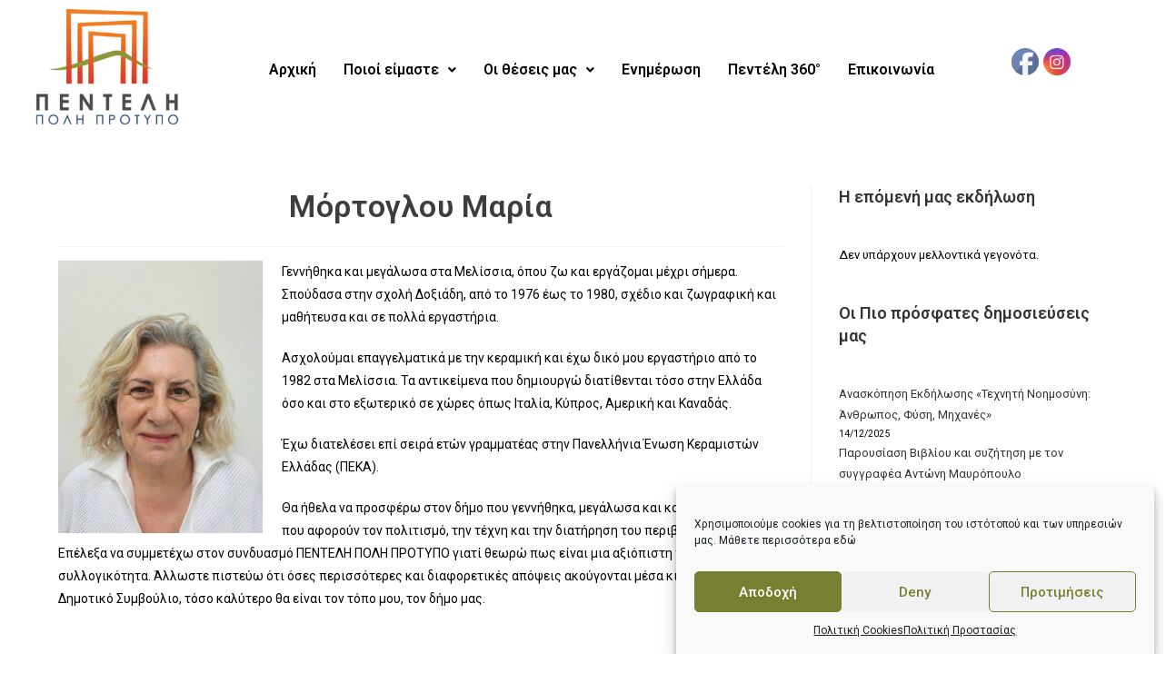

--- FILE ---
content_type: text/html; charset=UTF-8
request_url: https://pentelipoliprotipo.gr/cv/mortoglou-maria/
body_size: 22533
content:
<!DOCTYPE html>
<html class="html" lang="en-US">
<head>
	<meta charset="UTF-8">
	<link rel="profile" href="https://gmpg.org/xfn/11">

	<meta name='robots' content='index, follow, max-image-preview:large, max-snippet:-1, max-video-preview:-1' />
<meta name="viewport" content="width=device-width, initial-scale=1">
	<!-- This site is optimized with the Yoast SEO plugin v20.13 - https://yoast.com/wordpress/plugins/seo/ -->
	<title>Οι Υποψήφιοι Δημοτικοί Σύμβουλοι του Δήμου Πεντέλης- Πεντέλη Πόλη Πρότυπο</title>
	<meta name="description" content="Υποψήφια Δημοτικός Σύμβουλος με την Πεντέλη Πόλη Πρότυπο, Δημοτικές Εκλογές 2023, Δήμος Πεντέλης" />
	<link rel="canonical" href="https://pentelipoliprotipo.gr/cv/mortoglou-maria/" />
	<meta property="og:locale" content="en_US" />
	<meta property="og:type" content="article" />
	<meta property="og:title" content="Οι Υποψήφιοι Δημοτικοί Σύμβουλοι του Δήμου Πεντέλης- Πεντέλη Πόλη Πρότυπο" />
	<meta property="og:description" content="Υποψήφια Δημοτικός Σύμβουλος με την Πεντέλη Πόλη Πρότυπο, Δημοτικές Εκλογές 2023, Δήμος Πεντέλης" />
	<meta property="og:url" content="https://pentelipoliprotipo.gr/cv/mortoglou-maria/" />
	<meta property="og:site_name" content="Πεντέλη Πόλη Πρότυπο" />
	<meta property="article:modified_time" content="2023-09-03T09:45:51+00:00" />
	<meta property="og:image" content="https://pentelipoliprotipo.gr/wp-content/uploads/2023/09/Μαρία-Μόρτογλου-φωτο-scaled.jpg" />
	<meta property="og:image:width" content="1920" />
	<meta property="og:image:height" content="2560" />
	<meta property="og:image:type" content="image/jpeg" />
	<meta name="twitter:card" content="summary_large_image" />
	<script type="application/ld+json" class="yoast-schema-graph">{"@context":"https://schema.org","@graph":[{"@type":"WebPage","@id":"https://pentelipoliprotipo.gr/cv/mortoglou-maria/","url":"https://pentelipoliprotipo.gr/cv/mortoglou-maria/","name":"Οι Υποψήφιοι Δημοτικοί Σύμβουλοι του Δήμου Πεντέλης- Πεντέλη Πόλη Πρότυπο","isPartOf":{"@id":"https://pentelipoliprotipo.gr/#website"},"primaryImageOfPage":{"@id":"https://pentelipoliprotipo.gr/cv/mortoglou-maria/#primaryimage"},"image":{"@id":"https://pentelipoliprotipo.gr/cv/mortoglou-maria/#primaryimage"},"thumbnailUrl":"https://pentelipoliprotipo.gr/wp-content/uploads/2023/09/Μαρία-Μόρτογλου-φωτο-scaled.jpg","datePublished":"2023-08-31T20:38:38+00:00","dateModified":"2023-09-03T09:45:51+00:00","description":"Υποψήφια Δημοτικός Σύμβουλος με την Πεντέλη Πόλη Πρότυπο, Δημοτικές Εκλογές 2023, Δήμος Πεντέλης","breadcrumb":{"@id":"https://pentelipoliprotipo.gr/cv/mortoglou-maria/#breadcrumb"},"inLanguage":"en-US","potentialAction":[{"@type":"ReadAction","target":["https://pentelipoliprotipo.gr/cv/mortoglou-maria/"]}]},{"@type":"ImageObject","inLanguage":"en-US","@id":"https://pentelipoliprotipo.gr/cv/mortoglou-maria/#primaryimage","url":"https://pentelipoliprotipo.gr/wp-content/uploads/2023/09/Μαρία-Μόρτογλου-φωτο-scaled.jpg","contentUrl":"https://pentelipoliprotipo.gr/wp-content/uploads/2023/09/Μαρία-Μόρτογλου-φωτο-scaled.jpg","width":1920,"height":2560},{"@type":"BreadcrumbList","@id":"https://pentelipoliprotipo.gr/cv/mortoglou-maria/#breadcrumb","itemListElement":[{"@type":"ListItem","position":1,"name":"Home","item":"https://pentelipoliprotipo.gr/"},{"@type":"ListItem","position":2,"name":"cvs","item":"https://pentelipoliprotipo.gr/cv/"},{"@type":"ListItem","position":3,"name":"Μόρτογλου Μαρία"}]},{"@type":"WebSite","@id":"https://pentelipoliprotipo.gr/#website","url":"https://pentelipoliprotipo.gr/","name":"Πεντέλη Πόλη Πρότυπο","description":"Κερδίζουμε την πόλη μας","potentialAction":[{"@type":"SearchAction","target":{"@type":"EntryPoint","urlTemplate":"https://pentelipoliprotipo.gr/?s={search_term_string}"},"query-input":"required name=search_term_string"}],"inLanguage":"en-US"}]}</script>
	<!-- / Yoast SEO plugin. -->


<link rel='dns-prefetch' href='//cdnjs.cloudflare.com' />
<link rel='dns-prefetch' href='//fonts.googleapis.com' />
<link rel="alternate" type="application/rss+xml" title="Πεντέλη Πόλη Πρότυπο &raquo; Feed" href="https://pentelipoliprotipo.gr/feed/" />
<link rel="alternate" type="application/rss+xml" title="Πεντέλη Πόλη Πρότυπο &raquo; Comments Feed" href="https://pentelipoliprotipo.gr/comments/feed/" />
<script>
window._wpemojiSettings = {"baseUrl":"https:\/\/s.w.org\/images\/core\/emoji\/14.0.0\/72x72\/","ext":".png","svgUrl":"https:\/\/s.w.org\/images\/core\/emoji\/14.0.0\/svg\/","svgExt":".svg","source":{"concatemoji":"https:\/\/pentelipoliprotipo.gr\/wp-includes\/js\/wp-emoji-release.min.js?ver=6.3.7"}};
/*! This file is auto-generated */
!function(i,n){var o,s,e;function c(e){try{var t={supportTests:e,timestamp:(new Date).valueOf()};sessionStorage.setItem(o,JSON.stringify(t))}catch(e){}}function p(e,t,n){e.clearRect(0,0,e.canvas.width,e.canvas.height),e.fillText(t,0,0);var t=new Uint32Array(e.getImageData(0,0,e.canvas.width,e.canvas.height).data),r=(e.clearRect(0,0,e.canvas.width,e.canvas.height),e.fillText(n,0,0),new Uint32Array(e.getImageData(0,0,e.canvas.width,e.canvas.height).data));return t.every(function(e,t){return e===r[t]})}function u(e,t,n){switch(t){case"flag":return n(e,"\ud83c\udff3\ufe0f\u200d\u26a7\ufe0f","\ud83c\udff3\ufe0f\u200b\u26a7\ufe0f")?!1:!n(e,"\ud83c\uddfa\ud83c\uddf3","\ud83c\uddfa\u200b\ud83c\uddf3")&&!n(e,"\ud83c\udff4\udb40\udc67\udb40\udc62\udb40\udc65\udb40\udc6e\udb40\udc67\udb40\udc7f","\ud83c\udff4\u200b\udb40\udc67\u200b\udb40\udc62\u200b\udb40\udc65\u200b\udb40\udc6e\u200b\udb40\udc67\u200b\udb40\udc7f");case"emoji":return!n(e,"\ud83e\udef1\ud83c\udffb\u200d\ud83e\udef2\ud83c\udfff","\ud83e\udef1\ud83c\udffb\u200b\ud83e\udef2\ud83c\udfff")}return!1}function f(e,t,n){var r="undefined"!=typeof WorkerGlobalScope&&self instanceof WorkerGlobalScope?new OffscreenCanvas(300,150):i.createElement("canvas"),a=r.getContext("2d",{willReadFrequently:!0}),o=(a.textBaseline="top",a.font="600 32px Arial",{});return e.forEach(function(e){o[e]=t(a,e,n)}),o}function t(e){var t=i.createElement("script");t.src=e,t.defer=!0,i.head.appendChild(t)}"undefined"!=typeof Promise&&(o="wpEmojiSettingsSupports",s=["flag","emoji"],n.supports={everything:!0,everythingExceptFlag:!0},e=new Promise(function(e){i.addEventListener("DOMContentLoaded",e,{once:!0})}),new Promise(function(t){var n=function(){try{var e=JSON.parse(sessionStorage.getItem(o));if("object"==typeof e&&"number"==typeof e.timestamp&&(new Date).valueOf()<e.timestamp+604800&&"object"==typeof e.supportTests)return e.supportTests}catch(e){}return null}();if(!n){if("undefined"!=typeof Worker&&"undefined"!=typeof OffscreenCanvas&&"undefined"!=typeof URL&&URL.createObjectURL&&"undefined"!=typeof Blob)try{var e="postMessage("+f.toString()+"("+[JSON.stringify(s),u.toString(),p.toString()].join(",")+"));",r=new Blob([e],{type:"text/javascript"}),a=new Worker(URL.createObjectURL(r),{name:"wpTestEmojiSupports"});return void(a.onmessage=function(e){c(n=e.data),a.terminate(),t(n)})}catch(e){}c(n=f(s,u,p))}t(n)}).then(function(e){for(var t in e)n.supports[t]=e[t],n.supports.everything=n.supports.everything&&n.supports[t],"flag"!==t&&(n.supports.everythingExceptFlag=n.supports.everythingExceptFlag&&n.supports[t]);n.supports.everythingExceptFlag=n.supports.everythingExceptFlag&&!n.supports.flag,n.DOMReady=!1,n.readyCallback=function(){n.DOMReady=!0}}).then(function(){return e}).then(function(){var e;n.supports.everything||(n.readyCallback(),(e=n.source||{}).concatemoji?t(e.concatemoji):e.wpemoji&&e.twemoji&&(t(e.twemoji),t(e.wpemoji)))}))}((window,document),window._wpemojiSettings);
</script>
<style>
img.wp-smiley,
img.emoji {
	display: inline !important;
	border: none !important;
	box-shadow: none !important;
	height: 1em !important;
	width: 1em !important;
	margin: 0 0.07em !important;
	vertical-align: -0.1em !important;
	background: none !important;
	padding: 0 !important;
}
</style>
	<link rel='stylesheet' id='wp-block-library-css' href='https://pentelipoliprotipo.gr/wp-includes/css/dist/block-library/style.min.css?ver=6.3.7' media='all' />
<style id='wp-block-library-theme-inline-css'>
.wp-block-audio figcaption{color:#555;font-size:13px;text-align:center}.is-dark-theme .wp-block-audio figcaption{color:hsla(0,0%,100%,.65)}.wp-block-audio{margin:0 0 1em}.wp-block-code{border:1px solid #ccc;border-radius:4px;font-family:Menlo,Consolas,monaco,monospace;padding:.8em 1em}.wp-block-embed figcaption{color:#555;font-size:13px;text-align:center}.is-dark-theme .wp-block-embed figcaption{color:hsla(0,0%,100%,.65)}.wp-block-embed{margin:0 0 1em}.blocks-gallery-caption{color:#555;font-size:13px;text-align:center}.is-dark-theme .blocks-gallery-caption{color:hsla(0,0%,100%,.65)}.wp-block-image figcaption{color:#555;font-size:13px;text-align:center}.is-dark-theme .wp-block-image figcaption{color:hsla(0,0%,100%,.65)}.wp-block-image{margin:0 0 1em}.wp-block-pullquote{border-bottom:4px solid;border-top:4px solid;color:currentColor;margin-bottom:1.75em}.wp-block-pullquote cite,.wp-block-pullquote footer,.wp-block-pullquote__citation{color:currentColor;font-size:.8125em;font-style:normal;text-transform:uppercase}.wp-block-quote{border-left:.25em solid;margin:0 0 1.75em;padding-left:1em}.wp-block-quote cite,.wp-block-quote footer{color:currentColor;font-size:.8125em;font-style:normal;position:relative}.wp-block-quote.has-text-align-right{border-left:none;border-right:.25em solid;padding-left:0;padding-right:1em}.wp-block-quote.has-text-align-center{border:none;padding-left:0}.wp-block-quote.is-large,.wp-block-quote.is-style-large,.wp-block-quote.is-style-plain{border:none}.wp-block-search .wp-block-search__label{font-weight:700}.wp-block-search__button{border:1px solid #ccc;padding:.375em .625em}:where(.wp-block-group.has-background){padding:1.25em 2.375em}.wp-block-separator.has-css-opacity{opacity:.4}.wp-block-separator{border:none;border-bottom:2px solid;margin-left:auto;margin-right:auto}.wp-block-separator.has-alpha-channel-opacity{opacity:1}.wp-block-separator:not(.is-style-wide):not(.is-style-dots){width:100px}.wp-block-separator.has-background:not(.is-style-dots){border-bottom:none;height:1px}.wp-block-separator.has-background:not(.is-style-wide):not(.is-style-dots){height:2px}.wp-block-table{margin:0 0 1em}.wp-block-table td,.wp-block-table th{word-break:normal}.wp-block-table figcaption{color:#555;font-size:13px;text-align:center}.is-dark-theme .wp-block-table figcaption{color:hsla(0,0%,100%,.65)}.wp-block-video figcaption{color:#555;font-size:13px;text-align:center}.is-dark-theme .wp-block-video figcaption{color:hsla(0,0%,100%,.65)}.wp-block-video{margin:0 0 1em}.wp-block-template-part.has-background{margin-bottom:0;margin-top:0;padding:1.25em 2.375em}
</style>
<style id='pdfemb-pdf-embedder-viewer-style-inline-css'>
.wp-block-pdfemb-pdf-embedder-viewer{max-width:none}

</style>
<style id='classic-theme-styles-inline-css'>
/*! This file is auto-generated */
.wp-block-button__link{color:#fff;background-color:#32373c;border-radius:9999px;box-shadow:none;text-decoration:none;padding:calc(.667em + 2px) calc(1.333em + 2px);font-size:1.125em}.wp-block-file__button{background:#32373c;color:#fff;text-decoration:none}
</style>
<style id='global-styles-inline-css'>
body{--wp--preset--color--black: #000000;--wp--preset--color--cyan-bluish-gray: #abb8c3;--wp--preset--color--white: #ffffff;--wp--preset--color--pale-pink: #f78da7;--wp--preset--color--vivid-red: #cf2e2e;--wp--preset--color--luminous-vivid-orange: #ff6900;--wp--preset--color--luminous-vivid-amber: #fcb900;--wp--preset--color--light-green-cyan: #7bdcb5;--wp--preset--color--vivid-green-cyan: #00d084;--wp--preset--color--pale-cyan-blue: #8ed1fc;--wp--preset--color--vivid-cyan-blue: #0693e3;--wp--preset--color--vivid-purple: #9b51e0;--wp--preset--gradient--vivid-cyan-blue-to-vivid-purple: linear-gradient(135deg,rgba(6,147,227,1) 0%,rgb(155,81,224) 100%);--wp--preset--gradient--light-green-cyan-to-vivid-green-cyan: linear-gradient(135deg,rgb(122,220,180) 0%,rgb(0,208,130) 100%);--wp--preset--gradient--luminous-vivid-amber-to-luminous-vivid-orange: linear-gradient(135deg,rgba(252,185,0,1) 0%,rgba(255,105,0,1) 100%);--wp--preset--gradient--luminous-vivid-orange-to-vivid-red: linear-gradient(135deg,rgba(255,105,0,1) 0%,rgb(207,46,46) 100%);--wp--preset--gradient--very-light-gray-to-cyan-bluish-gray: linear-gradient(135deg,rgb(238,238,238) 0%,rgb(169,184,195) 100%);--wp--preset--gradient--cool-to-warm-spectrum: linear-gradient(135deg,rgb(74,234,220) 0%,rgb(151,120,209) 20%,rgb(207,42,186) 40%,rgb(238,44,130) 60%,rgb(251,105,98) 80%,rgb(254,248,76) 100%);--wp--preset--gradient--blush-light-purple: linear-gradient(135deg,rgb(255,206,236) 0%,rgb(152,150,240) 100%);--wp--preset--gradient--blush-bordeaux: linear-gradient(135deg,rgb(254,205,165) 0%,rgb(254,45,45) 50%,rgb(107,0,62) 100%);--wp--preset--gradient--luminous-dusk: linear-gradient(135deg,rgb(255,203,112) 0%,rgb(199,81,192) 50%,rgb(65,88,208) 100%);--wp--preset--gradient--pale-ocean: linear-gradient(135deg,rgb(255,245,203) 0%,rgb(182,227,212) 50%,rgb(51,167,181) 100%);--wp--preset--gradient--electric-grass: linear-gradient(135deg,rgb(202,248,128) 0%,rgb(113,206,126) 100%);--wp--preset--gradient--midnight: linear-gradient(135deg,rgb(2,3,129) 0%,rgb(40,116,252) 100%);--wp--preset--font-size--small: 13px;--wp--preset--font-size--medium: 20px;--wp--preset--font-size--large: 36px;--wp--preset--font-size--x-large: 42px;--wp--preset--spacing--20: 0.44rem;--wp--preset--spacing--30: 0.67rem;--wp--preset--spacing--40: 1rem;--wp--preset--spacing--50: 1.5rem;--wp--preset--spacing--60: 2.25rem;--wp--preset--spacing--70: 3.38rem;--wp--preset--spacing--80: 5.06rem;--wp--preset--shadow--natural: 6px 6px 9px rgba(0, 0, 0, 0.2);--wp--preset--shadow--deep: 12px 12px 50px rgba(0, 0, 0, 0.4);--wp--preset--shadow--sharp: 6px 6px 0px rgba(0, 0, 0, 0.2);--wp--preset--shadow--outlined: 6px 6px 0px -3px rgba(255, 255, 255, 1), 6px 6px rgba(0, 0, 0, 1);--wp--preset--shadow--crisp: 6px 6px 0px rgba(0, 0, 0, 1);}:where(.is-layout-flex){gap: 0.5em;}:where(.is-layout-grid){gap: 0.5em;}body .is-layout-flow > .alignleft{float: left;margin-inline-start: 0;margin-inline-end: 2em;}body .is-layout-flow > .alignright{float: right;margin-inline-start: 2em;margin-inline-end: 0;}body .is-layout-flow > .aligncenter{margin-left: auto !important;margin-right: auto !important;}body .is-layout-constrained > .alignleft{float: left;margin-inline-start: 0;margin-inline-end: 2em;}body .is-layout-constrained > .alignright{float: right;margin-inline-start: 2em;margin-inline-end: 0;}body .is-layout-constrained > .aligncenter{margin-left: auto !important;margin-right: auto !important;}body .is-layout-constrained > :where(:not(.alignleft):not(.alignright):not(.alignfull)){max-width: var(--wp--style--global--content-size);margin-left: auto !important;margin-right: auto !important;}body .is-layout-constrained > .alignwide{max-width: var(--wp--style--global--wide-size);}body .is-layout-flex{display: flex;}body .is-layout-flex{flex-wrap: wrap;align-items: center;}body .is-layout-flex > *{margin: 0;}body .is-layout-grid{display: grid;}body .is-layout-grid > *{margin: 0;}:where(.wp-block-columns.is-layout-flex){gap: 2em;}:where(.wp-block-columns.is-layout-grid){gap: 2em;}:where(.wp-block-post-template.is-layout-flex){gap: 1.25em;}:where(.wp-block-post-template.is-layout-grid){gap: 1.25em;}.has-black-color{color: var(--wp--preset--color--black) !important;}.has-cyan-bluish-gray-color{color: var(--wp--preset--color--cyan-bluish-gray) !important;}.has-white-color{color: var(--wp--preset--color--white) !important;}.has-pale-pink-color{color: var(--wp--preset--color--pale-pink) !important;}.has-vivid-red-color{color: var(--wp--preset--color--vivid-red) !important;}.has-luminous-vivid-orange-color{color: var(--wp--preset--color--luminous-vivid-orange) !important;}.has-luminous-vivid-amber-color{color: var(--wp--preset--color--luminous-vivid-amber) !important;}.has-light-green-cyan-color{color: var(--wp--preset--color--light-green-cyan) !important;}.has-vivid-green-cyan-color{color: var(--wp--preset--color--vivid-green-cyan) !important;}.has-pale-cyan-blue-color{color: var(--wp--preset--color--pale-cyan-blue) !important;}.has-vivid-cyan-blue-color{color: var(--wp--preset--color--vivid-cyan-blue) !important;}.has-vivid-purple-color{color: var(--wp--preset--color--vivid-purple) !important;}.has-black-background-color{background-color: var(--wp--preset--color--black) !important;}.has-cyan-bluish-gray-background-color{background-color: var(--wp--preset--color--cyan-bluish-gray) !important;}.has-white-background-color{background-color: var(--wp--preset--color--white) !important;}.has-pale-pink-background-color{background-color: var(--wp--preset--color--pale-pink) !important;}.has-vivid-red-background-color{background-color: var(--wp--preset--color--vivid-red) !important;}.has-luminous-vivid-orange-background-color{background-color: var(--wp--preset--color--luminous-vivid-orange) !important;}.has-luminous-vivid-amber-background-color{background-color: var(--wp--preset--color--luminous-vivid-amber) !important;}.has-light-green-cyan-background-color{background-color: var(--wp--preset--color--light-green-cyan) !important;}.has-vivid-green-cyan-background-color{background-color: var(--wp--preset--color--vivid-green-cyan) !important;}.has-pale-cyan-blue-background-color{background-color: var(--wp--preset--color--pale-cyan-blue) !important;}.has-vivid-cyan-blue-background-color{background-color: var(--wp--preset--color--vivid-cyan-blue) !important;}.has-vivid-purple-background-color{background-color: var(--wp--preset--color--vivid-purple) !important;}.has-black-border-color{border-color: var(--wp--preset--color--black) !important;}.has-cyan-bluish-gray-border-color{border-color: var(--wp--preset--color--cyan-bluish-gray) !important;}.has-white-border-color{border-color: var(--wp--preset--color--white) !important;}.has-pale-pink-border-color{border-color: var(--wp--preset--color--pale-pink) !important;}.has-vivid-red-border-color{border-color: var(--wp--preset--color--vivid-red) !important;}.has-luminous-vivid-orange-border-color{border-color: var(--wp--preset--color--luminous-vivid-orange) !important;}.has-luminous-vivid-amber-border-color{border-color: var(--wp--preset--color--luminous-vivid-amber) !important;}.has-light-green-cyan-border-color{border-color: var(--wp--preset--color--light-green-cyan) !important;}.has-vivid-green-cyan-border-color{border-color: var(--wp--preset--color--vivid-green-cyan) !important;}.has-pale-cyan-blue-border-color{border-color: var(--wp--preset--color--pale-cyan-blue) !important;}.has-vivid-cyan-blue-border-color{border-color: var(--wp--preset--color--vivid-cyan-blue) !important;}.has-vivid-purple-border-color{border-color: var(--wp--preset--color--vivid-purple) !important;}.has-vivid-cyan-blue-to-vivid-purple-gradient-background{background: var(--wp--preset--gradient--vivid-cyan-blue-to-vivid-purple) !important;}.has-light-green-cyan-to-vivid-green-cyan-gradient-background{background: var(--wp--preset--gradient--light-green-cyan-to-vivid-green-cyan) !important;}.has-luminous-vivid-amber-to-luminous-vivid-orange-gradient-background{background: var(--wp--preset--gradient--luminous-vivid-amber-to-luminous-vivid-orange) !important;}.has-luminous-vivid-orange-to-vivid-red-gradient-background{background: var(--wp--preset--gradient--luminous-vivid-orange-to-vivid-red) !important;}.has-very-light-gray-to-cyan-bluish-gray-gradient-background{background: var(--wp--preset--gradient--very-light-gray-to-cyan-bluish-gray) !important;}.has-cool-to-warm-spectrum-gradient-background{background: var(--wp--preset--gradient--cool-to-warm-spectrum) !important;}.has-blush-light-purple-gradient-background{background: var(--wp--preset--gradient--blush-light-purple) !important;}.has-blush-bordeaux-gradient-background{background: var(--wp--preset--gradient--blush-bordeaux) !important;}.has-luminous-dusk-gradient-background{background: var(--wp--preset--gradient--luminous-dusk) !important;}.has-pale-ocean-gradient-background{background: var(--wp--preset--gradient--pale-ocean) !important;}.has-electric-grass-gradient-background{background: var(--wp--preset--gradient--electric-grass) !important;}.has-midnight-gradient-background{background: var(--wp--preset--gradient--midnight) !important;}.has-small-font-size{font-size: var(--wp--preset--font-size--small) !important;}.has-medium-font-size{font-size: var(--wp--preset--font-size--medium) !important;}.has-large-font-size{font-size: var(--wp--preset--font-size--large) !important;}.has-x-large-font-size{font-size: var(--wp--preset--font-size--x-large) !important;}
.wp-block-navigation a:where(:not(.wp-element-button)){color: inherit;}
:where(.wp-block-post-template.is-layout-flex){gap: 1.25em;}:where(.wp-block-post-template.is-layout-grid){gap: 1.25em;}
:where(.wp-block-columns.is-layout-flex){gap: 2em;}:where(.wp-block-columns.is-layout-grid){gap: 2em;}
.wp-block-pullquote{font-size: 1.5em;line-height: 1.6;}
</style>
<link rel='stylesheet' id='SFSImainCss-css' href='https://pentelipoliprotipo.gr/wp-content/plugins/ultimate-social-media-icons/css/sfsi-style.css?ver=2.8.4' media='all' />
<link rel='stylesheet' id='cmplz-general-css' href='https://pentelipoliprotipo.gr/wp-content/plugins/complianz-gdpr/assets/css/cookieblocker.min.css?ver=6.5.2' media='all' />
<link rel='stylesheet' id='hfe-style-css' href='https://pentelipoliprotipo.gr/wp-content/plugins/header-footer-elementor/assets/css/header-footer-elementor.css?ver=1.6.15' media='all' />
<link rel='stylesheet' id='elementor-icons-css' href='https://pentelipoliprotipo.gr/wp-content/plugins/elementor/assets/lib/eicons/css/elementor-icons.min.css?ver=5.23.0' media='all' />
<link rel='stylesheet' id='elementor-frontend-css' href='https://pentelipoliprotipo.gr/wp-content/uploads/elementor/css/custom-frontend-lite.min.css?ver=1693669991' media='all' />
<link rel='stylesheet' id='swiper-css' href='https://pentelipoliprotipo.gr/wp-content/plugins/elementor/assets/lib/swiper/css/swiper.min.css?ver=5.3.6' media='all' />
<link rel='stylesheet' id='elementor-post-6-css' href='https://pentelipoliprotipo.gr/wp-content/uploads/elementor/css/post-6.css?ver=1693669991' media='all' />
<link rel='stylesheet' id='elementor-pro-css' href='https://pentelipoliprotipo.gr/wp-content/uploads/elementor/css/custom-pro-frontend-lite.min.css?ver=1693669991' media='all' />
<link rel='stylesheet' id='font-awesome-5-all-css' href='https://pentelipoliprotipo.gr/wp-content/plugins/elementor/assets/lib/font-awesome/css/all.min.css?ver=3.16.0' media='all' />
<link rel='stylesheet' id='font-awesome-4-shim-css' href='https://pentelipoliprotipo.gr/wp-content/plugins/elementor/assets/lib/font-awesome/css/v4-shims.min.css?ver=3.16.0' media='all' />
<link rel='stylesheet' id='elementor-global-css' href='https://pentelipoliprotipo.gr/wp-content/uploads/elementor/css/global.css?ver=1693670536' media='all' />
<link rel='stylesheet' id='elementor-post-7-css' href='https://pentelipoliprotipo.gr/wp-content/uploads/elementor/css/post-7.css?ver=1742810245' media='all' />
<link rel='stylesheet' id='hfe-widgets-style-css' href='https://pentelipoliprotipo.gr/wp-content/plugins/header-footer-elementor/inc/widgets-css/frontend.css?ver=1.6.15' media='all' />
<link rel='stylesheet' id='elementor-post-55-css' href='https://pentelipoliprotipo.gr/wp-content/uploads/elementor/css/post-55.css?ver=1693669992' media='all' />
<link rel='stylesheet' id='fullcalendar-css' href='https://cdnjs.cloudflare.com/ajax/libs/fullcalendar/5.10.0/main.min.css?ver=6.3.7' media='all' />
<link rel='stylesheet' id='font-awesome-css' href='https://pentelipoliprotipo.gr/wp-content/themes/oceanwp/assets/fonts/fontawesome/css/all.min.css?ver=5.15.1' media='all' />
<link rel='stylesheet' id='simple-line-icons-css' href='https://pentelipoliprotipo.gr/wp-content/themes/oceanwp/assets/css/third/simple-line-icons.min.css?ver=2.4.0' media='all' />
<link rel='stylesheet' id='oceanwp-style-css' href='https://pentelipoliprotipo.gr/wp-content/themes/oceanwp/assets/css/style.min.css?ver=3.4.7' media='all' />
<link rel='stylesheet' id='oceanwp-google-font-roboto-css' href='//fonts.googleapis.com/css?family=Roboto%3A100%2C200%2C300%2C400%2C500%2C600%2C700%2C800%2C900%2C100i%2C200i%2C300i%2C400i%2C500i%2C600i%2C700i%2C800i%2C900i&#038;subset=latin%2Cgreek&#038;display=swap&#038;ver=6.3.7' media='all' />
<link rel='stylesheet' id='skb-cife-brands_icon-css' href='https://pentelipoliprotipo.gr/wp-content/plugins/skyboot-custom-icons-for-elementor/assets/css/icomoon_brands.css?ver=1.0.6' media='all' />
<link rel='stylesheet' id='skb-cife-devicons_icon-css' href='https://pentelipoliprotipo.gr/wp-content/plugins/skyboot-custom-icons-for-elementor/assets/css/devicons.min.css?ver=1.0.6' media='all' />
<link rel='stylesheet' id='skb-cife-elegant_icon-css' href='https://pentelipoliprotipo.gr/wp-content/plugins/skyboot-custom-icons-for-elementor/assets/css/elegant.css?ver=1.0.6' media='all' />
<link rel='stylesheet' id='skb-cife-elusive_icon-css' href='https://pentelipoliprotipo.gr/wp-content/plugins/skyboot-custom-icons-for-elementor/assets/css/elusive-icons.min.css?ver=1.0.6' media='all' />
<link rel='stylesheet' id='skb-cife-icofont_icon-css' href='https://pentelipoliprotipo.gr/wp-content/plugins/skyboot-custom-icons-for-elementor/assets/css/icofont.min.css?ver=1.0.6' media='all' />
<link rel='stylesheet' id='skb-cife-icomoon_icon-css' href='https://pentelipoliprotipo.gr/wp-content/plugins/skyboot-custom-icons-for-elementor/assets/css/icomoon.css?ver=1.0.6' media='all' />
<link rel='stylesheet' id='skb-cife-iconic_icon-css' href='https://pentelipoliprotipo.gr/wp-content/plugins/skyboot-custom-icons-for-elementor/assets/css/iconic.css?ver=1.0.6' media='all' />
<link rel='stylesheet' id='skb-cife-ion_icon-css' href='https://pentelipoliprotipo.gr/wp-content/plugins/skyboot-custom-icons-for-elementor/assets/css/ionicons.min.css?ver=1.0.6' media='all' />
<link rel='stylesheet' id='skb-cife-linearicons_icon-css' href='https://pentelipoliprotipo.gr/wp-content/plugins/skyboot-custom-icons-for-elementor/assets/css/linearicons.css?ver=1.0.6' media='all' />
<link rel='stylesheet' id='skb-cife-lineawesome_icon-css' href='https://pentelipoliprotipo.gr/wp-content/plugins/skyboot-custom-icons-for-elementor/assets/css/line-awesome.min.css?ver=1.0.6' media='all' />
<link rel='stylesheet' id='skb-cife-line_icon-css' href='https://pentelipoliprotipo.gr/wp-content/plugins/skyboot-custom-icons-for-elementor/assets/css/lineicons.css?ver=1.0.6' media='all' />
<link rel='stylesheet' id='skb-cife-materialdesign_icon-css' href='https://pentelipoliprotipo.gr/wp-content/plugins/skyboot-custom-icons-for-elementor/assets/css/materialdesignicons.min.css?ver=1.0.6' media='all' />
<link rel='stylesheet' id='skb-cife-open_iconic-css' href='https://pentelipoliprotipo.gr/wp-content/plugins/skyboot-custom-icons-for-elementor/assets/css/open-iconic.css?ver=1.0.6' media='all' />
<link rel='stylesheet' id='skb-cife-simpleline_icon-css' href='https://pentelipoliprotipo.gr/wp-content/plugins/skyboot-custom-icons-for-elementor/assets/css/simple-line-icons.css?ver=1.0.6' media='all' />
<link rel='stylesheet' id='skb-cife-themify_icon-css' href='https://pentelipoliprotipo.gr/wp-content/plugins/skyboot-custom-icons-for-elementor/assets/css/themify.css?ver=1.0.6' media='all' />
<link rel='stylesheet' id='eael-general-css' href='https://pentelipoliprotipo.gr/wp-content/plugins/essential-addons-for-elementor-lite/assets/front-end/css/view/general.min.css?ver=5.8.5' media='all' />
<link rel='stylesheet' id='google-fonts-1-css' href='https://fonts.googleapis.com/css?family=Roboto%3A100%2C100italic%2C200%2C200italic%2C300%2C300italic%2C400%2C400italic%2C500%2C500italic%2C600%2C600italic%2C700%2C700italic%2C800%2C800italic%2C900%2C900italic%7CRoboto+Slab%3A100%2C100italic%2C200%2C200italic%2C300%2C300italic%2C400%2C400italic%2C500%2C500italic%2C600%2C600italic%2C700%2C700italic%2C800%2C800italic%2C900%2C900italic&#038;display=auto&#038;ver=6.3.7' media='all' />
<link rel='stylesheet' id='elementor-icons-shared-0-css' href='https://pentelipoliprotipo.gr/wp-content/plugins/elementor/assets/lib/font-awesome/css/fontawesome.min.css?ver=5.15.3' media='all' />
<link rel='stylesheet' id='elementor-icons-fa-solid-css' href='https://pentelipoliprotipo.gr/wp-content/plugins/elementor/assets/lib/font-awesome/css/solid.min.css?ver=5.15.3' media='all' />
<link rel='stylesheet' id='elementor-icons-fa-regular-css' href='https://pentelipoliprotipo.gr/wp-content/plugins/elementor/assets/lib/font-awesome/css/regular.min.css?ver=5.15.3' media='all' />
<link rel="preconnect" href="https://fonts.gstatic.com/" crossorigin><script src='https://pentelipoliprotipo.gr/wp-includes/js/jquery/jquery.min.js?ver=3.7.0' id='jquery-core-js'></script>
<script src='https://pentelipoliprotipo.gr/wp-includes/js/jquery/jquery-migrate.min.js?ver=3.4.1' id='jquery-migrate-js'></script>
<script src='https://pentelipoliprotipo.gr/wp-content/plugins/elementor/assets/lib/font-awesome/js/v4-shims.min.js?ver=3.16.0' id='font-awesome-4-shim-js'></script>
<link rel="https://api.w.org/" href="https://pentelipoliprotipo.gr/wp-json/" /><link rel="alternate" type="application/json" href="https://pentelipoliprotipo.gr/wp-json/wp/v2/cv/1223" /><link rel="EditURI" type="application/rsd+xml" title="RSD" href="https://pentelipoliprotipo.gr/xmlrpc.php?rsd" />
<meta name="generator" content="WordPress 6.3.7" />
<link rel='shortlink' href='https://pentelipoliprotipo.gr/?p=1223' />
<link rel="alternate" type="application/json+oembed" href="https://pentelipoliprotipo.gr/wp-json/oembed/1.0/embed?url=https%3A%2F%2Fpentelipoliprotipo.gr%2Fcv%2Fmortoglou-maria%2F" />
<link rel="alternate" type="text/xml+oembed" href="https://pentelipoliprotipo.gr/wp-json/oembed/1.0/embed?url=https%3A%2F%2Fpentelipoliprotipo.gr%2Fcv%2Fmortoglou-maria%2F&#038;format=xml" />
<!-- Stream WordPress user activity plugin v3.9.3 -->
<meta name="follow.[base64]" content="4NqVfRp2xV1GGGURLDAA"/>	<style type="text/css">
		.class_gwp_my_template_file {
			cursor:help;
		}
	</style>
	<style>.cmplz-hidden{display:none!important;}</style><meta name="generator" content="Elementor 3.16.0; features: e_dom_optimization, e_optimized_assets_loading, e_optimized_css_loading, additional_custom_breakpoints; settings: css_print_method-external, google_font-enabled, font_display-auto">
<link rel="icon" href="https://pentelipoliprotipo.gr/wp-content/uploads/2021/12/cropped-favicon-32x32.png" sizes="32x32" />
<link rel="icon" href="https://pentelipoliprotipo.gr/wp-content/uploads/2021/12/cropped-favicon-192x192.png" sizes="192x192" />
<link rel="apple-touch-icon" href="https://pentelipoliprotipo.gr/wp-content/uploads/2021/12/cropped-favicon-180x180.png" />
<meta name="msapplication-TileImage" content="https://pentelipoliprotipo.gr/wp-content/uploads/2021/12/cropped-favicon-270x270.png" />
		<style id="wp-custom-css">
			h1.entry-title{text-align:center}.attachment-medium_large.size-medium_large.wp-post-image{height:250px;width:350px}.related-post img{width:270px;height:200px;object-fit:cover}.eael-grid-post .eael-entry-thumbnail>img{height:200px;object-fit:cover}.next-event-widget{border:1px solid #ddd;padding:10px;margin:10px 0}.next-event-widget img{max-width:100%;height:auto}.next-event-widget h3{margin-top:0}#cvs-home img{height:500px}		</style>
		<!-- OceanWP CSS -->
<style type="text/css">
/* General CSS */a:hover,a.light:hover,.theme-heading .text::before,.theme-heading .text::after,#top-bar-content >a:hover,#top-bar-social li.oceanwp-email a:hover,#site-navigation-wrap .dropdown-menu >li >a:hover,#site-header.medium-header #medium-searchform button:hover,.oceanwp-mobile-menu-icon a:hover,.blog-entry.post .blog-entry-header .entry-title a:hover,.blog-entry.post .blog-entry-readmore a:hover,.blog-entry.thumbnail-entry .blog-entry-category a,ul.meta li a:hover,.dropcap,.single nav.post-navigation .nav-links .title,body .related-post-title a:hover,body #wp-calendar caption,body .contact-info-widget.default i,body .contact-info-widget.big-icons i,body .custom-links-widget .oceanwp-custom-links li a:hover,body .custom-links-widget .oceanwp-custom-links li a:hover:before,body .posts-thumbnails-widget li a:hover,body .social-widget li.oceanwp-email a:hover,.comment-author .comment-meta .comment-reply-link,#respond #cancel-comment-reply-link:hover,#footer-widgets .footer-box a:hover,#footer-bottom a:hover,#footer-bottom #footer-bottom-menu a:hover,.sidr a:hover,.sidr-class-dropdown-toggle:hover,.sidr-class-menu-item-has-children.active >a,.sidr-class-menu-item-has-children.active >a >.sidr-class-dropdown-toggle,input[type=checkbox]:checked:before{color:#e35d25}.single nav.post-navigation .nav-links .title .owp-icon use,.blog-entry.post .blog-entry-readmore a:hover .owp-icon use,body .contact-info-widget.default .owp-icon use,body .contact-info-widget.big-icons .owp-icon use{stroke:#e35d25}input[type="button"],input[type="reset"],input[type="submit"],button[type="submit"],.button,#site-navigation-wrap .dropdown-menu >li.btn >a >span,.thumbnail:hover i,.post-quote-content,.omw-modal .omw-close-modal,body .contact-info-widget.big-icons li:hover i,body div.wpforms-container-full .wpforms-form input[type=submit],body div.wpforms-container-full .wpforms-form button[type=submit],body div.wpforms-container-full .wpforms-form .wpforms-page-button{background-color:#e35d25}.thumbnail:hover .link-post-svg-icon{background-color:#e35d25}body .contact-info-widget.big-icons li:hover .owp-icon{background-color:#e35d25}.widget-title{border-color:#e35d25}blockquote{border-color:#e35d25}#searchform-dropdown{border-color:#e35d25}.dropdown-menu .sub-menu{border-color:#e35d25}.blog-entry.large-entry .blog-entry-readmore a:hover{border-color:#e35d25}.oceanwp-newsletter-form-wrap input[type="email"]:focus{border-color:#e35d25}.social-widget li.oceanwp-email a:hover{border-color:#e35d25}#respond #cancel-comment-reply-link:hover{border-color:#e35d25}body .contact-info-widget.big-icons li:hover i{border-color:#e35d25}#footer-widgets .oceanwp-newsletter-form-wrap input[type="email"]:focus{border-color:#e35d25}blockquote,.wp-block-quote{border-left-color:#e35d25}body .contact-info-widget.big-icons li:hover .owp-icon{border-color:#e35d25}input[type="button"]:hover,input[type="reset"]:hover,input[type="submit"]:hover,button[type="submit"]:hover,input[type="button"]:focus,input[type="reset"]:focus,input[type="submit"]:focus,button[type="submit"]:focus,.button:hover,.button:focus,#site-navigation-wrap .dropdown-menu >li.btn >a:hover >span,.post-quote-author,.omw-modal .omw-close-modal:hover,body div.wpforms-container-full .wpforms-form input[type=submit]:hover,body div.wpforms-container-full .wpforms-form button[type=submit]:hover,body div.wpforms-container-full .wpforms-form .wpforms-page-button:hover{background-color:#8e963a}/* Header CSS */#site-header.has-header-media .overlay-header-media{background-color:rgba(0,0,0,0.5)}/* Typography CSS */body{font-family:Roboto;color:#000000}h1{color:#3d3d3d}
</style><style id="wpforms-css-vars-root">
				:root {
					--wpforms-field-border-radius: 3px;
--wpforms-field-background-color: #ffffff;
--wpforms-field-border-color: rgba( 0, 0, 0, 0.25 );
--wpforms-field-text-color: rgba( 0, 0, 0, 0.7 );
--wpforms-label-color: rgba( 0, 0, 0, 0.85 );
--wpforms-label-sublabel-color: rgba( 0, 0, 0, 0.55 );
--wpforms-label-error-color: #d63637;
--wpforms-button-border-radius: 3px;
--wpforms-button-background-color: #066aab;
--wpforms-button-text-color: #ffffff;
--wpforms-field-size-input-height: 43px;
--wpforms-field-size-input-spacing: 15px;
--wpforms-field-size-font-size: 16px;
--wpforms-field-size-line-height: 19px;
--wpforms-field-size-padding-h: 14px;
--wpforms-field-size-checkbox-size: 16px;
--wpforms-field-size-sublabel-spacing: 5px;
--wpforms-field-size-icon-size: 1;
--wpforms-label-size-font-size: 16px;
--wpforms-label-size-line-height: 19px;
--wpforms-label-size-sublabel-font-size: 14px;
--wpforms-label-size-sublabel-line-height: 17px;
--wpforms-button-size-font-size: 17px;
--wpforms-button-size-height: 41px;
--wpforms-button-size-padding-h: 15px;
--wpforms-button-size-margin-top: 10px;

				}
			</style></head>

<body data-cmplz=1 class="cv-template-default single single-cv postid-1223 wp-embed-responsive sfsi_actvite_theme_default ehf-header ehf-footer ehf-template-oceanwp ehf-stylesheet-oceanwp oceanwp-theme dropdown-mobile default-breakpoint has-sidebar content-right-sidebar has-topbar has-breadcrumbs elementor-default elementor-kit-6" itemscope="itemscope" itemtype="https://schema.org/WebPage">

	
	
	<div id="outer-wrap" class="site clr">

		<a class="skip-link screen-reader-text" href="#main">Skip to content</a>

		
		<div id="wrap" class="clr">

			
					<header id="masthead" itemscope="itemscope" itemtype="https://schema.org/WPHeader">
			<p class="main-title bhf-hidden" itemprop="headline"><a href="https://pentelipoliprotipo.gr" title="Πεντέλη Πόλη Πρότυπο" rel="home">Πεντέλη Πόλη Πρότυπο</a></p>
					<div data-elementor-type="wp-post" data-elementor-id="7" class="elementor elementor-7" data-elementor-post-type="elementor-hf">
									<header class="elementor-section elementor-top-section elementor-element elementor-element-ea18c31 elementor-section-height-min-height elementor-section-boxed elementor-section-height-default elementor-section-items-middle" data-id="ea18c31" data-element_type="section">
						<div class="elementor-container elementor-column-gap-default">
					<div class="elementor-column elementor-col-16 elementor-top-column elementor-element elementor-element-de80033" data-id="de80033" data-element_type="column">
			<div class="elementor-widget-wrap elementor-element-populated">
								<div class="elementor-element elementor-element-f92064e elementor-widget elementor-widget-site-logo" data-id="f92064e" data-element_type="widget" data-settings="{&quot;align&quot;:&quot;left&quot;,&quot;width&quot;:{&quot;unit&quot;:&quot;%&quot;,&quot;size&quot;:&quot;&quot;,&quot;sizes&quot;:[]},&quot;width_laptop&quot;:{&quot;unit&quot;:&quot;px&quot;,&quot;size&quot;:&quot;&quot;,&quot;sizes&quot;:[]},&quot;width_tablet&quot;:{&quot;unit&quot;:&quot;%&quot;,&quot;size&quot;:&quot;&quot;,&quot;sizes&quot;:[]},&quot;width_mobile&quot;:{&quot;unit&quot;:&quot;%&quot;,&quot;size&quot;:&quot;&quot;,&quot;sizes&quot;:[]},&quot;space&quot;:{&quot;unit&quot;:&quot;%&quot;,&quot;size&quot;:&quot;&quot;,&quot;sizes&quot;:[]},&quot;space_laptop&quot;:{&quot;unit&quot;:&quot;px&quot;,&quot;size&quot;:&quot;&quot;,&quot;sizes&quot;:[]},&quot;space_tablet&quot;:{&quot;unit&quot;:&quot;%&quot;,&quot;size&quot;:&quot;&quot;,&quot;sizes&quot;:[]},&quot;space_mobile&quot;:{&quot;unit&quot;:&quot;%&quot;,&quot;size&quot;:&quot;&quot;,&quot;sizes&quot;:[]},&quot;image_border_radius&quot;:{&quot;unit&quot;:&quot;px&quot;,&quot;top&quot;:&quot;&quot;,&quot;right&quot;:&quot;&quot;,&quot;bottom&quot;:&quot;&quot;,&quot;left&quot;:&quot;&quot;,&quot;isLinked&quot;:true},&quot;image_border_radius_laptop&quot;:{&quot;unit&quot;:&quot;px&quot;,&quot;top&quot;:&quot;&quot;,&quot;right&quot;:&quot;&quot;,&quot;bottom&quot;:&quot;&quot;,&quot;left&quot;:&quot;&quot;,&quot;isLinked&quot;:true},&quot;image_border_radius_tablet&quot;:{&quot;unit&quot;:&quot;px&quot;,&quot;top&quot;:&quot;&quot;,&quot;right&quot;:&quot;&quot;,&quot;bottom&quot;:&quot;&quot;,&quot;left&quot;:&quot;&quot;,&quot;isLinked&quot;:true},&quot;image_border_radius_mobile&quot;:{&quot;unit&quot;:&quot;px&quot;,&quot;top&quot;:&quot;&quot;,&quot;right&quot;:&quot;&quot;,&quot;bottom&quot;:&quot;&quot;,&quot;left&quot;:&quot;&quot;,&quot;isLinked&quot;:true},&quot;caption_padding&quot;:{&quot;unit&quot;:&quot;px&quot;,&quot;top&quot;:&quot;&quot;,&quot;right&quot;:&quot;&quot;,&quot;bottom&quot;:&quot;&quot;,&quot;left&quot;:&quot;&quot;,&quot;isLinked&quot;:true},&quot;caption_padding_laptop&quot;:{&quot;unit&quot;:&quot;px&quot;,&quot;top&quot;:&quot;&quot;,&quot;right&quot;:&quot;&quot;,&quot;bottom&quot;:&quot;&quot;,&quot;left&quot;:&quot;&quot;,&quot;isLinked&quot;:true},&quot;caption_padding_tablet&quot;:{&quot;unit&quot;:&quot;px&quot;,&quot;top&quot;:&quot;&quot;,&quot;right&quot;:&quot;&quot;,&quot;bottom&quot;:&quot;&quot;,&quot;left&quot;:&quot;&quot;,&quot;isLinked&quot;:true},&quot;caption_padding_mobile&quot;:{&quot;unit&quot;:&quot;px&quot;,&quot;top&quot;:&quot;&quot;,&quot;right&quot;:&quot;&quot;,&quot;bottom&quot;:&quot;&quot;,&quot;left&quot;:&quot;&quot;,&quot;isLinked&quot;:true},&quot;caption_space&quot;:{&quot;unit&quot;:&quot;px&quot;,&quot;size&quot;:0,&quot;sizes&quot;:[]},&quot;caption_space_laptop&quot;:{&quot;unit&quot;:&quot;px&quot;,&quot;size&quot;:&quot;&quot;,&quot;sizes&quot;:[]},&quot;caption_space_tablet&quot;:{&quot;unit&quot;:&quot;px&quot;,&quot;size&quot;:&quot;&quot;,&quot;sizes&quot;:[]},&quot;caption_space_mobile&quot;:{&quot;unit&quot;:&quot;px&quot;,&quot;size&quot;:&quot;&quot;,&quot;sizes&quot;:[]}}" data-widget_type="site-logo.default">
				<div class="elementor-widget-container">
					<div class="hfe-site-logo">
													<a data-elementor-open-lightbox=""  class='elementor-clickable' href="https://pentelipoliprotipo.gr/">
							<div class="hfe-site-logo-set">           
				<div class="hfe-site-logo-container">
					<img class="hfe-site-logo-img elementor-animation-"  src="https://pentelipoliprotipo.gr/wp-content/uploads/2021/07/PPP-VERTICAL-300x215.png" alt="Πεντέλη Πόλη Πρότυπο"/>
				</div>
			</div>
							</a>
						</div>  
					</div>
				</div>
					</div>
		</div>
				<div class="elementor-column elementor-col-66 elementor-top-column elementor-element elementor-element-52f952c" data-id="52f952c" data-element_type="column">
			<div class="elementor-widget-wrap elementor-element-populated">
								<div class="elementor-element elementor-element-d84250b hfe-nav-menu__align-right hfe-submenu-icon-arrow hfe-submenu-animation-none hfe-link-redirect-child hfe-nav-menu__breakpoint-tablet elementor-widget elementor-widget-navigation-menu" data-id="d84250b" data-element_type="widget" data-settings="{&quot;padding_vertical_menu_item&quot;:{&quot;unit&quot;:&quot;px&quot;,&quot;size&quot;:13,&quot;sizes&quot;:[]},&quot;padding_horizontal_menu_item&quot;:{&quot;unit&quot;:&quot;px&quot;,&quot;size&quot;:15,&quot;sizes&quot;:[]},&quot;padding_horizontal_menu_item_laptop&quot;:{&quot;unit&quot;:&quot;px&quot;,&quot;size&quot;:&quot;&quot;,&quot;sizes&quot;:[]},&quot;padding_horizontal_menu_item_tablet&quot;:{&quot;unit&quot;:&quot;px&quot;,&quot;size&quot;:&quot;&quot;,&quot;sizes&quot;:[]},&quot;padding_horizontal_menu_item_mobile&quot;:{&quot;unit&quot;:&quot;px&quot;,&quot;size&quot;:&quot;&quot;,&quot;sizes&quot;:[]},&quot;padding_vertical_menu_item_laptop&quot;:{&quot;unit&quot;:&quot;px&quot;,&quot;size&quot;:&quot;&quot;,&quot;sizes&quot;:[]},&quot;padding_vertical_menu_item_tablet&quot;:{&quot;unit&quot;:&quot;px&quot;,&quot;size&quot;:&quot;&quot;,&quot;sizes&quot;:[]},&quot;padding_vertical_menu_item_mobile&quot;:{&quot;unit&quot;:&quot;px&quot;,&quot;size&quot;:&quot;&quot;,&quot;sizes&quot;:[]},&quot;menu_space_between&quot;:{&quot;unit&quot;:&quot;px&quot;,&quot;size&quot;:&quot;&quot;,&quot;sizes&quot;:[]},&quot;menu_space_between_laptop&quot;:{&quot;unit&quot;:&quot;px&quot;,&quot;size&quot;:&quot;&quot;,&quot;sizes&quot;:[]},&quot;menu_space_between_tablet&quot;:{&quot;unit&quot;:&quot;px&quot;,&quot;size&quot;:&quot;&quot;,&quot;sizes&quot;:[]},&quot;menu_space_between_mobile&quot;:{&quot;unit&quot;:&quot;px&quot;,&quot;size&quot;:&quot;&quot;,&quot;sizes&quot;:[]},&quot;menu_row_space&quot;:{&quot;unit&quot;:&quot;px&quot;,&quot;size&quot;:&quot;&quot;,&quot;sizes&quot;:[]},&quot;menu_row_space_laptop&quot;:{&quot;unit&quot;:&quot;px&quot;,&quot;size&quot;:&quot;&quot;,&quot;sizes&quot;:[]},&quot;menu_row_space_tablet&quot;:{&quot;unit&quot;:&quot;px&quot;,&quot;size&quot;:&quot;&quot;,&quot;sizes&quot;:[]},&quot;menu_row_space_mobile&quot;:{&quot;unit&quot;:&quot;px&quot;,&quot;size&quot;:&quot;&quot;,&quot;sizes&quot;:[]},&quot;dropdown_border_radius&quot;:{&quot;unit&quot;:&quot;px&quot;,&quot;top&quot;:&quot;&quot;,&quot;right&quot;:&quot;&quot;,&quot;bottom&quot;:&quot;&quot;,&quot;left&quot;:&quot;&quot;,&quot;isLinked&quot;:true},&quot;dropdown_border_radius_laptop&quot;:{&quot;unit&quot;:&quot;px&quot;,&quot;top&quot;:&quot;&quot;,&quot;right&quot;:&quot;&quot;,&quot;bottom&quot;:&quot;&quot;,&quot;left&quot;:&quot;&quot;,&quot;isLinked&quot;:true},&quot;dropdown_border_radius_tablet&quot;:{&quot;unit&quot;:&quot;px&quot;,&quot;top&quot;:&quot;&quot;,&quot;right&quot;:&quot;&quot;,&quot;bottom&quot;:&quot;&quot;,&quot;left&quot;:&quot;&quot;,&quot;isLinked&quot;:true},&quot;dropdown_border_radius_mobile&quot;:{&quot;unit&quot;:&quot;px&quot;,&quot;top&quot;:&quot;&quot;,&quot;right&quot;:&quot;&quot;,&quot;bottom&quot;:&quot;&quot;,&quot;left&quot;:&quot;&quot;,&quot;isLinked&quot;:true},&quot;width_dropdown_item&quot;:{&quot;unit&quot;:&quot;px&quot;,&quot;size&quot;:&quot;220&quot;,&quot;sizes&quot;:[]},&quot;width_dropdown_item_laptop&quot;:{&quot;unit&quot;:&quot;px&quot;,&quot;size&quot;:&quot;&quot;,&quot;sizes&quot;:[]},&quot;width_dropdown_item_tablet&quot;:{&quot;unit&quot;:&quot;px&quot;,&quot;size&quot;:&quot;&quot;,&quot;sizes&quot;:[]},&quot;width_dropdown_item_mobile&quot;:{&quot;unit&quot;:&quot;px&quot;,&quot;size&quot;:&quot;&quot;,&quot;sizes&quot;:[]},&quot;padding_horizontal_dropdown_item&quot;:{&quot;unit&quot;:&quot;px&quot;,&quot;size&quot;:&quot;&quot;,&quot;sizes&quot;:[]},&quot;padding_horizontal_dropdown_item_laptop&quot;:{&quot;unit&quot;:&quot;px&quot;,&quot;size&quot;:&quot;&quot;,&quot;sizes&quot;:[]},&quot;padding_horizontal_dropdown_item_tablet&quot;:{&quot;unit&quot;:&quot;px&quot;,&quot;size&quot;:&quot;&quot;,&quot;sizes&quot;:[]},&quot;padding_horizontal_dropdown_item_mobile&quot;:{&quot;unit&quot;:&quot;px&quot;,&quot;size&quot;:&quot;&quot;,&quot;sizes&quot;:[]},&quot;padding_vertical_dropdown_item&quot;:{&quot;unit&quot;:&quot;px&quot;,&quot;size&quot;:15,&quot;sizes&quot;:[]},&quot;padding_vertical_dropdown_item_laptop&quot;:{&quot;unit&quot;:&quot;px&quot;,&quot;size&quot;:&quot;&quot;,&quot;sizes&quot;:[]},&quot;padding_vertical_dropdown_item_tablet&quot;:{&quot;unit&quot;:&quot;px&quot;,&quot;size&quot;:&quot;&quot;,&quot;sizes&quot;:[]},&quot;padding_vertical_dropdown_item_mobile&quot;:{&quot;unit&quot;:&quot;px&quot;,&quot;size&quot;:&quot;&quot;,&quot;sizes&quot;:[]},&quot;distance_from_menu&quot;:{&quot;unit&quot;:&quot;px&quot;,&quot;size&quot;:&quot;&quot;,&quot;sizes&quot;:[]},&quot;distance_from_menu_laptop&quot;:{&quot;unit&quot;:&quot;px&quot;,&quot;size&quot;:&quot;&quot;,&quot;sizes&quot;:[]},&quot;distance_from_menu_tablet&quot;:{&quot;unit&quot;:&quot;px&quot;,&quot;size&quot;:&quot;&quot;,&quot;sizes&quot;:[]},&quot;distance_from_menu_mobile&quot;:{&quot;unit&quot;:&quot;px&quot;,&quot;size&quot;:&quot;&quot;,&quot;sizes&quot;:[]},&quot;toggle_size&quot;:{&quot;unit&quot;:&quot;px&quot;,&quot;size&quot;:&quot;&quot;,&quot;sizes&quot;:[]},&quot;toggle_size_laptop&quot;:{&quot;unit&quot;:&quot;px&quot;,&quot;size&quot;:&quot;&quot;,&quot;sizes&quot;:[]},&quot;toggle_size_tablet&quot;:{&quot;unit&quot;:&quot;px&quot;,&quot;size&quot;:&quot;&quot;,&quot;sizes&quot;:[]},&quot;toggle_size_mobile&quot;:{&quot;unit&quot;:&quot;px&quot;,&quot;size&quot;:&quot;&quot;,&quot;sizes&quot;:[]},&quot;toggle_border_width&quot;:{&quot;unit&quot;:&quot;px&quot;,&quot;size&quot;:&quot;&quot;,&quot;sizes&quot;:[]},&quot;toggle_border_width_laptop&quot;:{&quot;unit&quot;:&quot;px&quot;,&quot;size&quot;:&quot;&quot;,&quot;sizes&quot;:[]},&quot;toggle_border_width_tablet&quot;:{&quot;unit&quot;:&quot;px&quot;,&quot;size&quot;:&quot;&quot;,&quot;sizes&quot;:[]},&quot;toggle_border_width_mobile&quot;:{&quot;unit&quot;:&quot;px&quot;,&quot;size&quot;:&quot;&quot;,&quot;sizes&quot;:[]},&quot;toggle_border_radius&quot;:{&quot;unit&quot;:&quot;px&quot;,&quot;size&quot;:&quot;&quot;,&quot;sizes&quot;:[]},&quot;toggle_border_radius_laptop&quot;:{&quot;unit&quot;:&quot;px&quot;,&quot;size&quot;:&quot;&quot;,&quot;sizes&quot;:[]},&quot;toggle_border_radius_tablet&quot;:{&quot;unit&quot;:&quot;px&quot;,&quot;size&quot;:&quot;&quot;,&quot;sizes&quot;:[]},&quot;toggle_border_radius_mobile&quot;:{&quot;unit&quot;:&quot;px&quot;,&quot;size&quot;:&quot;&quot;,&quot;sizes&quot;:[]}}" data-widget_type="navigation-menu.default">
				<div class="elementor-widget-container">
						<div class="hfe-nav-menu hfe-layout-horizontal hfe-nav-menu-layout horizontal hfe-pointer__framed hfe-animation__corners" data-layout="horizontal">
				<div role="button" class="hfe-nav-menu__toggle elementor-clickable">
					<span class="screen-reader-text">Menu</span>
					<div class="hfe-nav-menu-icon">
						<i aria-hidden="true"  class="fas fa-align-justify"></i>					</div>
				</div>
				<nav class="hfe-nav-menu__layout-horizontal hfe-nav-menu__submenu-arrow" data-toggle-icon="&lt;i aria-hidden=&quot;true&quot; tabindex=&quot;0&quot; class=&quot;fas fa-align-justify&quot;&gt;&lt;/i&gt;" data-close-icon="&lt;i aria-hidden=&quot;true&quot; tabindex=&quot;0&quot; class=&quot;far fa-window-close&quot;&gt;&lt;/i&gt;" data-full-width="yes"><ul id="menu-1-d84250b" class="hfe-nav-menu"><li id="menu-item-48" class="menu-item menu-item-type-post_type menu-item-object-page menu-item-home parent hfe-creative-menu"><a href="https://pentelipoliprotipo.gr/" class = "hfe-menu-item">Αρχική</a></li>
<li id="menu-item-436" class="menu-item menu-item-type-custom menu-item-object-custom menu-item-has-children parent hfe-has-submenu hfe-creative-menu"><div class="hfe-has-submenu-container"><a class = "hfe-menu-item">Ποιοί είμαστε<span class='hfe-menu-toggle sub-arrow hfe-menu-child-0'><i class='fa'></i></span></a></div>
<ul class="sub-menu">
	<li id="menu-item-68" class="menu-item menu-item-type-post_type menu-item-object-page hfe-creative-menu"><a href="https://pentelipoliprotipo.gr/diakirixi/" class = "hfe-sub-menu-item">Ιδρυτική Διακήρυξη</a></li>
	<li id="menu-item-420" class="menu-item menu-item-type-post_type menu-item-object-page hfe-creative-menu"><a href="https://pentelipoliprotipo.gr/about/epikefalis/" class = "hfe-sub-menu-item">Επικεφαλής</a></li>
	<li id="menu-item-1397" class="menu-item menu-item-type-post_type_archive menu-item-object-cv hfe-creative-menu"><a href="https://pentelipoliprotipo.gr/cv/" class = "hfe-sub-menu-item">Υποψήφοι Δημ. Σύμβουλοι</a></li>
</ul>
</li>
<li id="menu-item-47" class="menu-item menu-item-type-post_type menu-item-object-page menu-item-has-children parent hfe-has-submenu hfe-creative-menu"><div class="hfe-has-submenu-container"><a href="https://pentelipoliprotipo.gr/oi-theseis-mas/" class = "hfe-menu-item">Οι θέσεις μας<span class='hfe-menu-toggle sub-arrow hfe-menu-child-0'><i class='fa'></i></span></a></div>
<ul class="sub-menu">
	<li id="menu-item-1536" class="menu-item menu-item-type-post_type menu-item-object-page hfe-creative-menu"><a href="https://pentelipoliprotipo.gr/oi-theseis-mas/dhmosios-xoros/" class = "hfe-sub-menu-item">Δημόσιος Χώρος</a></li>
	<li id="menu-item-1537" class="menu-item menu-item-type-post_type menu-item-object-page hfe-creative-menu"><a href="https://pentelipoliprotipo.gr/oi-theseis-mas/astiki-kinhtikothta/" class = "hfe-sub-menu-item">Αστική Κινητικότητα</a></li>
	<li id="menu-item-1538" class="menu-item menu-item-type-post_type menu-item-object-page hfe-creative-menu"><a href="https://pentelipoliprotipo.gr/oi-theseis-mas/to-vouno-ths-pentelhs/" class = "hfe-sub-menu-item">Το βουνό της Πεντέλης</a></li>
	<li id="menu-item-1539" class="menu-item menu-item-type-post_type menu-item-object-page hfe-creative-menu"><a href="https://pentelipoliprotipo.gr/oi-theseis-mas/koinonikos-xoros/" class = "hfe-sub-menu-item">Κοινωνικός Χώρος</a></li>
	<li id="menu-item-1540" class="menu-item menu-item-type-post_type menu-item-object-page hfe-creative-menu"><a href="https://pentelipoliprotipo.gr/oi-theseis-mas/isothta/" class = "hfe-sub-menu-item">Ισότητα</a></li>
	<li id="menu-item-1541" class="menu-item menu-item-type-post_type menu-item-object-page hfe-creative-menu"><a href="https://pentelipoliprotipo.gr/oi-theseis-mas/politismos-gia-olous/" class = "hfe-sub-menu-item">Πολιτισμός για όλους</a></li>
	<li id="menu-item-1583" class="menu-item menu-item-type-post_type menu-item-object-page hfe-creative-menu"><a href="https://pentelipoliprotipo.gr/oi-theseis-mas/athlitismos-gia-olous/" class = "hfe-sub-menu-item">Αθλητισμός για όλους</a></li>
	<li id="menu-item-1542" class="menu-item menu-item-type-post_type menu-item-object-page hfe-creative-menu"><a href="https://pentelipoliprotipo.gr/oi-theseis-mas/dhmosia-ygeia/" class = "hfe-sub-menu-item">Δημόσια Υγεία</a></li>
	<li id="menu-item-1618" class="menu-item menu-item-type-post_type menu-item-object-page hfe-creative-menu"><a href="https://pentelipoliprotipo.gr/oi-theseis-mas/dhmotika-kthria/" class = "hfe-sub-menu-item">Δημοτικά κτήρια – δημοτικές λειτουργίες για τους πολίτες</a></li>
	<li id="menu-item-1543" class="menu-item menu-item-type-post_type menu-item-object-page hfe-creative-menu"><a href="https://pentelipoliprotipo.gr/oi-theseis-mas/politiki-prostasia/" class = "hfe-sub-menu-item">Πολιτική Προστασία</a></li>
	<li id="menu-item-1544" class="menu-item menu-item-type-post_type menu-item-object-page hfe-creative-menu"><a href="https://pentelipoliprotipo.gr/oi-theseis-mas/psifiakos-horos/" class = "hfe-sub-menu-item">Ψηφιακός Χώρος</a></li>
</ul>
</li>
<li id="menu-item-45" class="menu-item menu-item-type-post_type menu-item-object-page parent hfe-creative-menu"><a href="https://pentelipoliprotipo.gr/news/" class = "hfe-menu-item">Ενημέρωση</a></li>
<li id="menu-item-1964" class="menu-item menu-item-type-taxonomy menu-item-object-category parent hfe-creative-menu"><a href="https://pentelipoliprotipo.gr/category/penteli360/" class = "hfe-menu-item">Πεντέλη 360°</a></li>
<li id="menu-item-46" class="menu-item menu-item-type-post_type menu-item-object-page parent hfe-creative-menu"><a href="https://pentelipoliprotipo.gr/contact-us/" class = "hfe-menu-item">Επικοινωνία</a></li>
</ul></nav>
			</div>
					</div>
				</div>
					</div>
		</div>
				<div class="elementor-column elementor-col-16 elementor-top-column elementor-element elementor-element-b7627db" data-id="b7627db" data-element_type="column">
			<div class="elementor-widget-wrap elementor-element-populated">
								<div class="elementor-element elementor-element-f0766da elementor-widget elementor-widget-shortcode" data-id="f0766da" data-element_type="widget" data-widget_type="shortcode.default">
				<div class="elementor-widget-container">
					<div class="elementor-shortcode"><div class="sfsi_widget sfsi_shortcode_container"><div class="norm_row sfsi_wDiv "  style="width:175px;text-align:left;"><div style='width:30px; height:30px;margin-left:5px;margin-bottom:5px; ' class='sfsi_wicons shuffeldiv ' ><div class='inerCnt'><a class=' sficn' data-effect='scale' target='_blank'  href='https://www.facebook.com/%CE%A0%CE%B5%CE%BD%CF%84%CE%AD%CE%BB%CE%B7-%CE%A0%CF%8C%CE%BB%CE%B7-%CE%A0%CF%81%CF%8C%CF%84%CF%85%CF%80%CE%BF-103464655347410' id='sfsiid_facebook_icon' style='width:30px;height:30px;opacity:1;'  ><img data-pin-nopin='true' alt='Facebook' title='Facebook' src='https://pentelipoliprotipo.gr/wp-content/plugins/ultimate-social-media-icons/images/icons_theme/default/default_facebook.png' width='30' height='30' style='' class='sfcm sfsi_wicon ' data-effect='scale'   /></a></div></div><div style='width:30px; height:30px;margin-left:5px;margin-bottom:5px; ' class='sfsi_wicons shuffeldiv ' ><div class='inerCnt'><a class=' sficn' data-effect='scale' target='_blank'  href='https://www.instagram.com/penteli.poliprotypo/' id='sfsiid_instagram_icon' style='width:30px;height:30px;opacity:1;'  ><img data-pin-nopin='true' alt='Instagram' title='Instagram' src='https://pentelipoliprotipo.gr/wp-content/plugins/ultimate-social-media-icons/images/icons_theme/default/default_instagram.png' width='30' height='30' style='' class='sfcm sfsi_wicon ' data-effect='scale'   /></a></div></div></div ><div id="sfsi_holder" class="sfsi_holders" style="position: relative; float: left;width:100%;z-index:-1;"></div ><script>window.addEventListener("sfsi_functions_loaded", function()
			{
				if (typeof sfsi_widget_set == "function") {
					sfsi_widget_set();
				}
			}); </script><div style="clear: both;"></div></div></div>
				</div>
				</div>
					</div>
		</div>
							</div>
		</header>
							</div>
				</header>

	
			
			<main id="main" class="site-main clr"  role="main">

				
	
	<div id="content-wrap" class="container clr">

		
		<div id="primary" class="content-area clr">

			
			<div id="content" class="site-content clr">

				
				
<article id="post-1223">

	

<header class="entry-header clr">
	<h1 class="single-post-title entry-title" itemprop="headline">Μόρτογλου Μαρία</h1><!-- .single-post-title -->
</header><!-- .entry-header -->



<div class="entry-content clr" itemprop="text">
	<p><img decoding="async" fetchpriority="high" class="size-medium wp-image-1307 alignleft" src="https://pentelipoliprotipo.gr/wp-content/uploads/2023/09/Μαρία-Μόρτογλου-φωτο-225x300.jpg" alt="" width="225" height="300" srcset="https://pentelipoliprotipo.gr/wp-content/uploads/2023/09/Μαρία-Μόρτογλου-φωτο-225x300.jpg 225w, https://pentelipoliprotipo.gr/wp-content/uploads/2023/09/Μαρία-Μόρτογλου-φωτο-900x1200.jpg 900w, https://pentelipoliprotipo.gr/wp-content/uploads/2023/09/Μαρία-Μόρτογλου-φωτο-768x1024.jpg 768w, https://pentelipoliprotipo.gr/wp-content/uploads/2023/09/Μαρία-Μόρτογλου-φωτο-1152x1536.jpg 1152w, https://pentelipoliprotipo.gr/wp-content/uploads/2023/09/Μαρία-Μόρτογλου-φωτο-1536x2048.jpg 1536w, https://pentelipoliprotipo.gr/wp-content/uploads/2023/09/Μαρία-Μόρτογλου-φωτο-scaled.jpg 1920w" sizes="(max-width: 225px) 100vw, 225px" />Γεννήθηκα και μεγάλωσα στα Μελίσσια, όπου ζω και εργάζομαι μέχρι σήμερα. Σπούδασα στην σχολή Δοξιάδη, από το 1976 έως το 1980, σχέδιο και ζωγραφική και μαθήτευσα και σε πολλά εργαστήρια.</p>
<p>Ασχολούμαι επαγγελματικά με την κεραμική και έχω δικό μου εργαστήριο από το 1982 στα Μελίσσια. Τα αντικείμενα που δημιουργώ διατίθενται τόσο στην Ελλάδα όσο και στο εξωτερικό σε χώρες όπως Ιταλία, Κύπρος, Αμερική και Καναδάς.</p>
<p>Έχω διατελέσει επί σειρά ετών γραμματέας στην Πανελλήνια Ένωση Κεραμιστών Ελλάδας (ΠΕΚΑ).</p>
<p>Θα ήθελα να προσφέρω στον δήμο που γεννήθηκα, μεγάλωσα και κατοικώ σε θέματα που αφορούν τον πολιτισμό, την τέχνη και την διατήρηση του περιβάλλοντος. Επέλεξα να συμμετέχω στον συνδυασμό ΠΕΝΤΕΛΗ ΠΟΛΗ ΠΡΟΤΥΠΟ γιατί θεωρώ πως είναι μια αξιόπιστη προοδευτική συλλογικότητα. Άλλωστε πιστεύω ότι όσες περισσότερες και διαφορετικές απόψεις ακούγονται μέσα κι έξω απ το Δημοτικό Συμβούλιο, τόσο καλύτερο θα είναι τον τόπο μου, τον δήμο μας.</p>

</div><!-- .entry -->


</article>

				
			</div><!-- #content -->

			
		</div><!-- #primary -->

		

<aside id="right-sidebar" class="sidebar-container widget-area sidebar-primary" itemscope="itemscope" itemtype="https://schema.org/WPSideBar" role="complementary" aria-label="Primary Sidebar">

	
	<div id="right-sidebar-inner" class="clr">

		<div id="block-12" class="sidebar-box widget_block clr">
<h3 class="wp-block-heading">Η επόμενή μας εκδήλωση</h3>
</div><div id="block-11" class="sidebar-box widget_block clr"><p><div class="no-events">Δεν υπάρχουν μελλοντικά γεγονότα.</div></p>
</div><div id="block-9" class="sidebar-box widget_block clr">
<h3 class="wp-block-heading">Οι Πιο πρόσφατες δημοσιεύσεις μας</h3>
</div><div id="block-3" class="sidebar-box widget_block clr">
<div class="wp-block-group is-layout-constrained wp-block-group-is-layout-constrained"><div class="wp-block-group__inner-container"><ul class="wp-block-latest-posts__list has-dates wp-block-latest-posts"><li><a class="wp-block-latest-posts__post-title" href="https://pentelipoliprotipo.gr/%ce%b1%ce%bd%ce%b1%cf%83%ce%ba%cf%8c%cf%80%ce%b7%cf%83%ce%b7-%ce%b5%ce%ba%ce%b4%ce%ae%ce%bb%cf%89%cf%83%ce%b7%cf%82-%cf%84%ce%b5%cf%87%ce%bd%ce%b7%cf%84%ce%ae-%ce%bd%ce%bf%ce%b7%ce%bc%ce%bf-2/">Ανασκόπηση Εκδήλωσης «Τεχνητή Νοημοσύνη: Άνθρωπος, Φύση, Μηχανές»</a><time datetime="2025-12-14T11:35:05+03:00" class="wp-block-latest-posts__post-date">14/12/2025</time></li>
<li><a class="wp-block-latest-posts__post-title" href="https://pentelipoliprotipo.gr/%cf%80%ce%b1%cf%81%ce%bf%cf%85%cf%83%ce%af%ce%b1%cf%83%ce%b7-%ce%b2%ce%b9%ce%b2%ce%bb%ce%af%ce%bf%cf%85-%ce%ba%ce%b1%ce%b9-%cf%83%cf%85%ce%b6%ce%ae%cf%84%ce%b7%cf%83%ce%b7-%ce%bc%ce%b5-%cf%84%ce%bf/">Παρουσίαση Βιβλίου και συζήτηση με τον συγγραφέα Αντώνη Μαυρόπουλο</a><time datetime="2025-11-27T20:09:33+03:00" class="wp-block-latest-posts__post-date">27/11/2025</time></li>
<li><a class="wp-block-latest-posts__post-title" href="https://pentelipoliprotipo.gr/%ce%b3%ce%b9%ce%b1-%cf%84%ce%bf%ce%bd-%ce%bd%cf%8e%ce%bd%cf%84%ce%b1-%ce%bd%ce%b9%ce%ba%ce%bf%ce%bb%ce%b1%ce%af%ce%b4%ce%b7/">Για τον Νώντα Νικολαίδη</a><time datetime="2025-11-25T19:33:54+03:00" class="wp-block-latest-posts__post-date">25/11/2025</time></li>
<li><a class="wp-block-latest-posts__post-title" href="https://pentelipoliprotipo.gr/%cf%84%ce%bf-%cf%80%ce%b5%ce%bd%cf%84%ce%b5%ce%bb%ce%b9%ce%ba%cf%8c-%ce%b4%ce%b5%ce%bd-%ce%b8%ce%ad%ce%bb%ce%b5%ce%b9-%cf%85%cf%80%ce%bf%cf%84%ce%ad%ce%bb%ce%b5%ce%b9%ce%b1-%ce%b1%ce%bb%ce%bb%ce%ac/">Το Πεντελικό δεν θέλει υποτέλεια αλλά Δήμο με ευθύνη και αυτοσεβασμό</a><time datetime="2025-11-06T11:45:50+03:00" class="wp-block-latest-posts__post-date">06/11/2025</time></li>
<li><a class="wp-block-latest-posts__post-title" href="https://pentelipoliprotipo.gr/%ce%b1%ce%bd%ce%b1%ce%bb%cf%85%cf%84%ce%b9%ce%ba%cf%8c%cf%82-%ce%bf%ce%b9%ce%ba%ce%bf%ce%bd%ce%bf%ce%bc%ce%b9%ce%ba%cf%8c%cf%82-%ce%b1%cf%80%ce%bf%ce%bb%ce%bf%ce%b3%ce%b9%cf%83%ce%bc%cf%8c%cf%82/">Αναλυτικός οικονομικός απολογισμός «Φεστιβάλ Πεντελικού» 2025 – 5η Ειδική Συνεδρίαση Λογοδοσίας του ΔΣ</a><time datetime="2025-10-27T11:47:07+03:00" class="wp-block-latest-posts__post-date">27/10/2025</time></li>
</ul></div></div>
</div><div id="block-4" class="sidebar-box widget_block clr">
<div class="wp-block-group is-layout-constrained wp-block-group-is-layout-constrained"><div class="wp-block-group__inner-container">
<h3 class="wp-block-heading">Αρχείο Δημοσιεύσεων</h3>
</div></div>
</div><div id="block-8" class="sidebar-box widget_block widget_archive clr"><ul class="wp-block-archives-list wp-block-archives">	<li><a href='https://pentelipoliprotipo.gr/2025/12/'>December 2025</a>&nbsp;(1)</li>
	<li><a href='https://pentelipoliprotipo.gr/2025/11/'>November 2025</a>&nbsp;(3)</li>
	<li><a href='https://pentelipoliprotipo.gr/2025/10/'>October 2025</a>&nbsp;(5)</li>
	<li><a href='https://pentelipoliprotipo.gr/2025/09/'>September 2025</a>&nbsp;(2)</li>
	<li><a href='https://pentelipoliprotipo.gr/2025/08/'>August 2025</a>&nbsp;(4)</li>
	<li><a href='https://pentelipoliprotipo.gr/2025/07/'>July 2025</a>&nbsp;(18)</li>
	<li><a href='https://pentelipoliprotipo.gr/2025/06/'>June 2025</a>&nbsp;(5)</li>
	<li><a href='https://pentelipoliprotipo.gr/2025/04/'>April 2025</a>&nbsp;(12)</li>
	<li><a href='https://pentelipoliprotipo.gr/2025/03/'>March 2025</a>&nbsp;(3)</li>
	<li><a href='https://pentelipoliprotipo.gr/2025/02/'>February 2025</a>&nbsp;(2)</li>
	<li><a href='https://pentelipoliprotipo.gr/2025/01/'>January 2025</a>&nbsp;(4)</li>
	<li><a href='https://pentelipoliprotipo.gr/2024/12/'>December 2024</a>&nbsp;(1)</li>
	<li><a href='https://pentelipoliprotipo.gr/2024/11/'>November 2024</a>&nbsp;(5)</li>
	<li><a href='https://pentelipoliprotipo.gr/2024/10/'>October 2024</a>&nbsp;(3)</li>
	<li><a href='https://pentelipoliprotipo.gr/2024/09/'>September 2024</a>&nbsp;(5)</li>
	<li><a href='https://pentelipoliprotipo.gr/2024/08/'>August 2024</a>&nbsp;(10)</li>
	<li><a href='https://pentelipoliprotipo.gr/2024/07/'>July 2024</a>&nbsp;(2)</li>
	<li><a href='https://pentelipoliprotipo.gr/2024/06/'>June 2024</a>&nbsp;(1)</li>
	<li><a href='https://pentelipoliprotipo.gr/2024/05/'>May 2024</a>&nbsp;(3)</li>
	<li><a href='https://pentelipoliprotipo.gr/2024/04/'>April 2024</a>&nbsp;(5)</li>
	<li><a href='https://pentelipoliprotipo.gr/2024/03/'>March 2024</a>&nbsp;(1)</li>
	<li><a href='https://pentelipoliprotipo.gr/2024/02/'>February 2024</a>&nbsp;(2)</li>
	<li><a href='https://pentelipoliprotipo.gr/2023/12/'>December 2023</a>&nbsp;(2)</li>
	<li><a href='https://pentelipoliprotipo.gr/2023/10/'>October 2023</a>&nbsp;(2)</li>
	<li><a href='https://pentelipoliprotipo.gr/2023/09/'>September 2023</a>&nbsp;(1)</li>
	<li><a href='https://pentelipoliprotipo.gr/2023/08/'>August 2023</a>&nbsp;(2)</li>
	<li><a href='https://pentelipoliprotipo.gr/2023/07/'>July 2023</a>&nbsp;(2)</li>
	<li><a href='https://pentelipoliprotipo.gr/2023/03/'>March 2023</a>&nbsp;(1)</li>
	<li><a href='https://pentelipoliprotipo.gr/2023/02/'>February 2023</a>&nbsp;(8)</li>
	<li><a href='https://pentelipoliprotipo.gr/2023/01/'>January 2023</a>&nbsp;(2)</li>
	<li><a href='https://pentelipoliprotipo.gr/2022/12/'>December 2022</a>&nbsp;(1)</li>
	<li><a href='https://pentelipoliprotipo.gr/2022/11/'>November 2022</a>&nbsp;(3)</li>
	<li><a href='https://pentelipoliprotipo.gr/2022/10/'>October 2022</a>&nbsp;(1)</li>
	<li><a href='https://pentelipoliprotipo.gr/2022/09/'>September 2022</a>&nbsp;(1)</li>
	<li><a href='https://pentelipoliprotipo.gr/2022/06/'>June 2022</a>&nbsp;(5)</li>
	<li><a href='https://pentelipoliprotipo.gr/2022/05/'>May 2022</a>&nbsp;(3)</li>
	<li><a href='https://pentelipoliprotipo.gr/2022/03/'>March 2022</a>&nbsp;(2)</li>
	<li><a href='https://pentelipoliprotipo.gr/2022/02/'>February 2022</a>&nbsp;(2)</li>
	<li><a href='https://pentelipoliprotipo.gr/2022/01/'>January 2022</a>&nbsp;(8)</li>
	<li><a href='https://pentelipoliprotipo.gr/2021/12/'>December 2021</a>&nbsp;(2)</li>
	<li><a href='https://pentelipoliprotipo.gr/2021/11/'>November 2021</a>&nbsp;(6)</li>
</ul></div>
	</div><!-- #sidebar-inner -->

	
</aside><!-- #right-sidebar -->


	</div><!-- #content-wrap -->

	
<!--WPFC_FOOTER_START-->
	</main><!-- #main -->

	
	
	
				<footer itemtype="https://schema.org/WPFooter" itemscope="itemscope" id="colophon" role="contentinfo">
			<div class='footer-width-fixer'>		<div data-elementor-type="wp-post" data-elementor-id="55" class="elementor elementor-55" data-elementor-post-type="elementor-hf">
									<section class="elementor-section elementor-top-section elementor-element elementor-element-77ac912 elementor-section-height-min-height elementor-section-boxed elementor-section-height-default elementor-section-items-middle" data-id="77ac912" data-element_type="section" data-settings="{&quot;background_background&quot;:&quot;gradient&quot;}">
						<div class="elementor-container elementor-column-gap-default">
					<div class="elementor-column elementor-col-100 elementor-top-column elementor-element elementor-element-16691a0" data-id="16691a0" data-element_type="column">
			<div class="elementor-widget-wrap elementor-element-populated">
								<div class="elementor-element elementor-element-0fa972d elementor-widget elementor-widget-copyright" data-id="0fa972d" data-element_type="widget" data-settings="{&quot;align&quot;:&quot;center&quot;}" data-widget_type="copyright.default">
				<div class="elementor-widget-container">
					<div class="hfe-copyright-wrapper">
							<span>Copyright © 2026 Πεντέλη Πόλη Πρότυπο | Powered by Panos Nestoras</span>
					</div>
				</div>
				</div>
					</div>
		</div>
							</div>
		</section>
							</div>
		</div>		</footer>
	
	
	
</div><!-- #wrap -->


</div><!-- #outer-wrap -->



<a aria-label="Scroll to the top of the page" href="#" id="scroll-top" class="scroll-top-right"><i class=" fa fa-angle-up" aria-hidden="true" role="img"></i></a>




			<!--facebook like and share js -->
			<div id="fb-root"></div>
			<script type="text/plain" data-service="facebook" data-category="marketing">
				(function(d, s, id) {
					var js, fjs = d.getElementsByTagName(s)[0];
					if (d.getElementById(id)) return;
					js = d.createElement(s);
					js.id = id;
					js.src = "//connect.facebook.net/el_GR/sdk.js#xfbml=1&version=v2.5";
					fjs.parentNode.insertBefore(js, fjs);
				}(document, 'script', 'facebook-jssdk'));
			</script>
		<script>
window.addEventListener('sfsi_functions_loaded', function() {
    if (typeof sfsi_responsive_toggle == 'function') {
        sfsi_responsive_toggle(0);
        // console.log('sfsi_responsive_toggle');

    }
})
</script>
    <script>
        window.addEventListener('sfsi_functions_loaded', function() {
            if (typeof sfsi_plugin_version == 'function') {
                sfsi_plugin_version(2.77);
            }
        });

        function sfsi_processfurther(ref) {
            var feed_id = '[base64]';
            var feedtype = 8;
            var email = jQuery(ref).find('input[name="email"]').val();
            var filter = /^([a-zA-Z0-9_\.\-])+\@(([a-zA-Z0-9\-])+\.)+([a-zA-Z0-9]{2,4})+$/;
            if ((email != "Enter your email") && (filter.test(email))) {
                if (feedtype == "8") {
                    var url = "https://api.follow.it/subscription-form/" + feed_id + "/" + feedtype;
                    window.open(url, "popupwindow", "scrollbars=yes,width=1080,height=760");
                    return true;
                }
            } else {
                alert("Please enter email address");
                jQuery(ref).find('input[name="email"]').focus();
                return false;
            }
        }
    </script>
    <style type="text/css" aria-selected="true">
        .sfsi_subscribe_Popinner {
            width: 100% !important;

            height: auto !important;

            padding: 18px 0px !important;

            background-color: #ffffff !important;
        }
        .sfsi_subscribe_Popinner form {
            margin: 0 20px !important;
        }
        .sfsi_subscribe_Popinner h5 {
            font-family: Helvetica,Arial,sans-serif !important;

            font-weight: bold !important;

            color: #000000 !important;

            font-size: 16px !important;

            text-align: center !important;
            margin: 0 0 10px !important;
            padding: 0 !important;
        }
        .sfsi_subscription_form_field {
            margin: 5px 0 !important;
            width: 100% !important;
            display: inline-flex;
            display: -webkit-inline-flex;
        }

        .sfsi_subscription_form_field input {
            width: 100% !important;
            padding: 10px 0px !important;
        }

        .sfsi_subscribe_Popinner input[type=email] {
            font-family: Helvetica,Arial,sans-serif !important;

            font-style: normal !important;

            color:  !important;

            font-size: 14px !important;

            text-align: center !important;
        }

        .sfsi_subscribe_Popinner input[type=email]::-webkit-input-placeholder {

            font-family: Helvetica,Arial,sans-serif !important;

            font-style: normal !important;

            color:  !important;

            font-size: 14px !important;

            text-align: center !important;
        }
        .sfsi_subscribe_Popinner input[type=email]:-moz-placeholder {
            /* Firefox 18- */

            font-family: Helvetica,Arial,sans-serif !important;

            font-style: normal !important;

            color:  !important;

            font-size: 14px !important;

            text-align: center !important;

        }

        .sfsi_subscribe_Popinner input[type=email]::-moz-placeholder {
            /* Firefox 19+ */
            font-family: Helvetica,Arial,sans-serif !important;

            font-style: normal !important;

            color:  !important;

            font-size: 14px !important;

            text-align: center !important;

        }

        .sfsi_subscribe_Popinner input[type=email]:-ms-input-placeholder {
            font-family: Helvetica,Arial,sans-serif !important;

            font-style: normal !important;

            color:  !important;

            font-size: 14px !important;

            text-align: center !important;
        }

        .sfsi_subscribe_Popinner input[type=submit] {
            font-family: Helvetica,Arial,sans-serif !important;

            font-weight: bold !important;

            color: #000000 !important;

            font-size: 16px !important;

            text-align: center !important;

            background-color: #dedede !important;
        }

        .sfsi_shortcode_container {
            float: left;
        }

        .sfsi_shortcode_container .norm_row .sfsi_wDiv {
            position: relative !important;
        }

        .sfsi_shortcode_container .sfsi_holders {
            display: none;
        }

            </style>


<!-- Consent Management powered by Complianz | GDPR/CCPA Cookie Consent https://wordpress.org/plugins/complianz-gdpr -->
<div id="cmplz-cookiebanner-container"><div class="cmplz-cookiebanner cmplz-hidden banner-1 optin cmplz-bottom-right cmplz-categories-type-view-preferences" aria-modal="true" data-nosnippet="true" role="dialog" aria-live="polite" aria-labelledby="cmplz-header-1-optin" aria-describedby="cmplz-message-1-optin">
	<div class="cmplz-header">
		<div class="cmplz-logo"></div>
		<div class="cmplz-title" id="cmplz-header-1-optin">Manage Cookie Consent</div>
		<div class="cmplz-close" tabindex="0" role="button" aria-label="close-dialog">
			<svg aria-hidden="true" focusable="false" data-prefix="fas" data-icon="times" class="svg-inline--fa fa-times fa-w-11" role="img" xmlns="http://www.w3.org/2000/svg" viewBox="0 0 352 512"><path fill="currentColor" d="M242.72 256l100.07-100.07c12.28-12.28 12.28-32.19 0-44.48l-22.24-22.24c-12.28-12.28-32.19-12.28-44.48 0L176 189.28 75.93 89.21c-12.28-12.28-32.19-12.28-44.48 0L9.21 111.45c-12.28 12.28-12.28 32.19 0 44.48L109.28 256 9.21 356.07c-12.28 12.28-12.28 32.19 0 44.48l22.24 22.24c12.28 12.28 32.2 12.28 44.48 0L176 322.72l100.07 100.07c12.28 12.28 32.2 12.28 44.48 0l22.24-22.24c12.28-12.28 12.28-32.19 0-44.48L242.72 256z"></path></svg>
		</div>
	</div>

	<div class="cmplz-divider cmplz-divider-header"></div>
	<div class="cmplz-body">
		<div class="cmplz-message" id="cmplz-message-1-optin">Χρησιμοποιούμε cookies για τη βελτιστοποίηση του ιστότοπού και των υπηρεσιών μας. Μάθετε περισσότερα εδώ</div>
		<!-- categories start -->
		<div class="cmplz-categories">
			<details class="cmplz-category cmplz-functional" >
				<summary>
						<span class="cmplz-category-header">
							<span class="cmplz-category-title">Λειτουργικά</span>
							<span class='cmplz-always-active'>
								<span class="cmplz-banner-checkbox">
									<input type="checkbox"
										   id="cmplz-functional-optin"
										   data-category="cmplz_functional"
										   class="cmplz-consent-checkbox cmplz-functional"
										   size="40"
										   value="1"/>
									<label class="cmplz-label" for="cmplz-functional-optin" tabindex="0"><span class="screen-reader-text">Λειτουργικά</span></label>
								</span>
								Always active							</span>
							<span class="cmplz-icon cmplz-open">
								<svg xmlns="http://www.w3.org/2000/svg" viewBox="0 0 448 512"  height="18" ><path d="M224 416c-8.188 0-16.38-3.125-22.62-9.375l-192-192c-12.5-12.5-12.5-32.75 0-45.25s32.75-12.5 45.25 0L224 338.8l169.4-169.4c12.5-12.5 32.75-12.5 45.25 0s12.5 32.75 0 45.25l-192 192C240.4 412.9 232.2 416 224 416z"/></svg>
							</span>
						</span>
				</summary>
				<div class="cmplz-description">
					<span class="cmplz-description-functional">The technical storage or access is strictly necessary for the legitimate purpose of enabling the use of a specific service explicitly requested by the subscriber or user, or for the sole purpose of carrying out the transmission of a communication over an electronic communications network.</span>
				</div>
			</details>

			<details class="cmplz-category cmplz-preferences" >
				<summary>
						<span class="cmplz-category-header">
							<span class="cmplz-category-title">Preferences</span>
							<span class="cmplz-banner-checkbox">
								<input type="checkbox"
									   id="cmplz-preferences-optin"
									   data-category="cmplz_preferences"
									   class="cmplz-consent-checkbox cmplz-preferences"
									   size="40"
									   value="1"/>
								<label class="cmplz-label" for="cmplz-preferences-optin" tabindex="0"><span class="screen-reader-text">Preferences</span></label>
							</span>
							<span class="cmplz-icon cmplz-open">
								<svg xmlns="http://www.w3.org/2000/svg" viewBox="0 0 448 512"  height="18" ><path d="M224 416c-8.188 0-16.38-3.125-22.62-9.375l-192-192c-12.5-12.5-12.5-32.75 0-45.25s32.75-12.5 45.25 0L224 338.8l169.4-169.4c12.5-12.5 32.75-12.5 45.25 0s12.5 32.75 0 45.25l-192 192C240.4 412.9 232.2 416 224 416z"/></svg>
							</span>
						</span>
				</summary>
				<div class="cmplz-description">
					<span class="cmplz-description-preferences">The technical storage or access is necessary for the legitimate purpose of storing preferences that are not requested by the subscriber or user.</span>
				</div>
			</details>

			<details class="cmplz-category cmplz-statistics" >
				<summary>
						<span class="cmplz-category-header">
							<span class="cmplz-category-title">Στατιστικά</span>
							<span class="cmplz-banner-checkbox">
								<input type="checkbox"
									   id="cmplz-statistics-optin"
									   data-category="cmplz_statistics"
									   class="cmplz-consent-checkbox cmplz-statistics"
									   size="40"
									   value="1"/>
								<label class="cmplz-label" for="cmplz-statistics-optin" tabindex="0"><span class="screen-reader-text">Στατιστικά</span></label>
							</span>
							<span class="cmplz-icon cmplz-open">
								<svg xmlns="http://www.w3.org/2000/svg" viewBox="0 0 448 512"  height="18" ><path d="M224 416c-8.188 0-16.38-3.125-22.62-9.375l-192-192c-12.5-12.5-12.5-32.75 0-45.25s32.75-12.5 45.25 0L224 338.8l169.4-169.4c12.5-12.5 32.75-12.5 45.25 0s12.5 32.75 0 45.25l-192 192C240.4 412.9 232.2 416 224 416z"/></svg>
							</span>
						</span>
				</summary>
				<div class="cmplz-description">
					<span class="cmplz-description-statistics">The technical storage or access that is used exclusively for statistical purposes.</span>
					<span class="cmplz-description-statistics-anonymous">The technical storage or access that is used exclusively for anonymous statistical purposes. Without a subpoena, voluntary compliance on the part of your Internet Service Provider, or additional records from a third party, information stored or retrieved for this purpose alone cannot usually be used to identify you.</span>
				</div>
			</details>
			<details class="cmplz-category cmplz-marketing" >
				<summary>
						<span class="cmplz-category-header">
							<span class="cmplz-category-title">Marketing</span>
							<span class="cmplz-banner-checkbox">
								<input type="checkbox"
									   id="cmplz-marketing-optin"
									   data-category="cmplz_marketing"
									   class="cmplz-consent-checkbox cmplz-marketing"
									   size="40"
									   value="1"/>
								<label class="cmplz-label" for="cmplz-marketing-optin" tabindex="0"><span class="screen-reader-text">Marketing</span></label>
							</span>
							<span class="cmplz-icon cmplz-open">
								<svg xmlns="http://www.w3.org/2000/svg" viewBox="0 0 448 512"  height="18" ><path d="M224 416c-8.188 0-16.38-3.125-22.62-9.375l-192-192c-12.5-12.5-12.5-32.75 0-45.25s32.75-12.5 45.25 0L224 338.8l169.4-169.4c12.5-12.5 32.75-12.5 45.25 0s12.5 32.75 0 45.25l-192 192C240.4 412.9 232.2 416 224 416z"/></svg>
							</span>
						</span>
				</summary>
				<div class="cmplz-description">
					<span class="cmplz-description-marketing">The technical storage or access is required to create user profiles to send advertising, or to track the user on a website or across several websites for similar marketing purposes.</span>
				</div>
			</details>
		</div><!-- categories end -->
			</div>

	<div class="cmplz-links cmplz-information">
		<a class="cmplz-link cmplz-manage-options cookie-statement" href="#" data-relative_url="#cmplz-manage-consent-container">Manage options</a>
		<a class="cmplz-link cmplz-manage-third-parties cookie-statement" href="#" data-relative_url="#cmplz-cookies-overview">Manage services</a>
		<a class="cmplz-link cmplz-manage-vendors tcf cookie-statement" href="#" data-relative_url="#cmplz-tcf-wrapper">Manage vendors</a>
		<a class="cmplz-link cmplz-external cmplz-read-more-purposes tcf" target="_blank" rel="noopener noreferrer nofollow" href="https://cookiedatabase.org/tcf/purposes/">Read more about these purposes</a>
			</div>

	<div class="cmplz-divider cmplz-footer"></div>

	<div class="cmplz-buttons">
		<button class="cmplz-btn cmplz-accept">Αποδοχή</button>
		<button class="cmplz-btn cmplz-deny">Deny</button>
		<button class="cmplz-btn cmplz-view-preferences">Προτιμήσεις</button>
		<button class="cmplz-btn cmplz-save-preferences">Αποθήκευση προτιμήσεων</button>
		<a class="cmplz-btn cmplz-manage-options tcf cookie-statement" href="#" data-relative_url="#cmplz-manage-consent-container">Προτιμήσεις</a>
			</div>

	<div class="cmplz-links cmplz-documents">
		<a class="cmplz-link cookie-statement" href="#" data-relative_url="">{title}</a>
		<a class="cmplz-link privacy-statement" href="#" data-relative_url="">{title}</a>
		<a class="cmplz-link impressum" href="#" data-relative_url="">{title}</a>
			</div>

</div>
</div>
					<div id="cmplz-manage-consent" data-nosnippet="true"><button class="cmplz-btn cmplz-hidden cmplz-manage-consent manage-consent-1">Διαχείριση cookies</button>

</div>        <script>
        jQuery(document).ready(function($) {
            var calendarEl = document.getElementById('events-calendar');
            var calendar = new FullCalendar.Calendar(calendarEl, {
                initialView: 'dayGridMonth',
                events: [{"title":"","start":"--","url":"https:\/\/pentelipoliprotipo.gr\/event\/%ce%b5%ce%bb%ce%bb%ce%b7%ce%bd%ce%b9%ce%ba%cf%8c%cf%82-%ce%b5%ce%bc%cf%86%cf%8d%ce%bb%ce%b9%ce%bf%cf%82-%ce%b1%ce%bb%ce%b2%ce%b1%ce%bd%cf%8c%cf%82-%cf%84%ce%b1%cf%85%cf%84%cf%8c%cf%84%ce%b7%cf%84\/"},{"title":"","start":"--","url":"https:\/\/pentelipoliprotipo.gr\/event\/%ce%b4%ce%b7%ce%bc%ce%b9%ce%bf%cf%85%cf%81%ce%b3%ce%af%ce%b1-%ce%bf%ce%bc%ce%ac%ce%b4%ce%b1%cf%82-%cf%80%cf%81%ce%bf%cf%86%ce%bf%cf%81%ce%b9%ce%ba%ce%ae%cf%82-%ce%b9%cf%83%cf%84%ce%bf%cf%81%ce%af\/"},{"title":"\u03a3\u03c5\u03b3\u03ba\u03ad\u03bd\u03c4\u03c1\u03c9\u03c3\u03b7 \u0394\u03b9\u03b1\u03bc\u03b1\u03c1\u03c4\u03c5\u03c1\u03af\u03b1\u03c2 \u03b3\u03b9\u03b1 \u03c4\u03b9\u03c2 \u03c6\u03c9\u03c4\u03b9\u03ad\u03c2 20\/8","start":"2024-08-20","url":"https:\/\/pentelipoliprotipo.gr\/event\/%cf%83%cf%85%ce%b3%ce%ba%ce%b5%ce%bd%cf%84%cf%81%cf%89%cf%83%ce%b7-%ce%b4%ce%b9%ce%b1%ce%bc%ce%b1%cf%81%cf%84%cf%85%cf%81%ce%af%ce%b1%cf%82-%ce%b3%ce%b9%ce%b1-%cf%84%ce%b9%cf%82-%cf%86%cf%89%cf%84\/"},{"title":"\u039f\u03b9 \u0394\u03bf\u03c3\u03af\u03bb\u03bf\u03b3\u03bf\u03b9 - \u0388\u03bd\u03bf\u03c0\u03bb\u03b7, \u03c0\u03bf\u03bb\u03b9\u03c4\u03b9\u03ba\u03ae \u03ba\u03b1\u03b9 \u03bf\u03b9\u03ba\u03bf\u03bd\u03bf\u03bc\u03b9\u03ba\u03ae \u03c3\u03c5\u03bd\u03b5\u03c1\u03b3\u03b1\u03c3\u03af\u03b1 \u03c3\u03c4\u03b1 \u03c7\u03c1\u03cc\u03bd\u03b9\u03b1 \u03c4\u03b7\u03c2 \u039a\u03b1\u03c4\u03bf\u03c7\u03ae\u03c2","start":"2024-05-16","url":"https:\/\/pentelipoliprotipo.gr\/event\/%ce%bf%ce%b9-%ce%b4%cf%89%cf%83%ce%b9%ce%bb%ce%bf%ce%b3%ce%bf%ce%b9-%ce%ad%ce%bd%ce%bf%cf%80%ce%bb%ce%b7-%cf%80%ce%bf%ce%bb%ce%b9%cf%84%ce%b9%ce%ba%ce%ae-%ce%ba%ce%b1%ce%b9-%ce%bf%ce%b9%ce%ba%ce%bf\/"},{"title":"\u03a3\u03c5\u03b6\u03b7\u03c4\u03ac\u03bc\u03b5 \u03b3\u03b9\u03b1 \u03c4\u03b7\u03bd \u03a0\u03b1\u03bb\u03b1\u03b9\u03c3\u03c4\u03af\u03bd\u03b7","start":"2023-12-13","url":"https:\/\/pentelipoliprotipo.gr\/event\/palaistini-event\/"},{"title":"\u03a0\u03b1\u03c1\u03bf\u03c5\u03c3\u03af\u03b1\u03c3\u03b7 \u03c4\u03c9\u03bd \u03b8\u03ad\u03c3\u03b5\u03c9\u03bd \u03c4\u03b7\u03c2 \u03c0\u03b1\u03c1\u03ac\u03c4\u03b1\u03be\u03b7\u03c2 \u03ba\u03b1\u03b9 \u03c4\u03c9\u03bd \u03c5\u03c0\u03bf\u03c8\u03b7\u03c6\u03af\u03c9\u03bd","start":"2023-10-03","url":"https:\/\/pentelipoliprotipo.gr\/event\/parousiasi-theseon-2023\/"},{"title":"\u0391\u03bd\u03bf\u03b9\u03c7\u03c4\u03cc\u03c2 \u03c3\u03c5\u03bc\u03bc\u03b5\u03c4\u03bf\u03c7\u03b9\u03ba\u03cc\u03c2 \u03bc\u03c0\u03bf\u03c5\u03c6\u03ad\u03c2 \u03b3\u03b9\u03b1 \u03cc\u03bb\u03bf\u03c5\u03c2\/\u03b5\u03c2, \u03bc\u03ad\u03bb\u03b7 \u03ba\u03b1\u03b9 \u03c6\u03af\u03bb\u03bf\u03c5\u03c2 \u03c4\u03b7\u03c2 \u03c0\u03b1\u03c1\u03ac\u03c4\u03b1\u03be\u03b7\u03c2, \u03c5\u03c0\u03bf\u03c8\u03ae\u03c6\u03b9\u03bf\u03c5\u03c2 \u03ba\u03b1\u03b9 \u03bc\u03b7. ","start":"2023-09-23","url":"https:\/\/pentelipoliprotipo.gr\/event\/open-boufet\/"}],
                eventClick: function(info) {
                    window.location.href = info.event.url;
                }
            });
            calendar.render();
        });
        </script>
        <script src='https://pentelipoliprotipo.gr/wp-includes/js/jquery/ui/core.min.js?ver=1.13.2' id='jquery-ui-core-js'></script>
<script src='https://pentelipoliprotipo.gr/wp-content/plugins/ultimate-social-media-icons/js/shuffle/modernizr.custom.min.js?ver=6.3.7' id='SFSIjqueryModernizr-js'></script>
<script src='https://pentelipoliprotipo.gr/wp-content/plugins/ultimate-social-media-icons/js/shuffle/jquery.shuffle.min.js?ver=6.3.7' id='SFSIjqueryShuffle-js'></script>
<script src='https://pentelipoliprotipo.gr/wp-content/plugins/ultimate-social-media-icons/js/shuffle/random-shuffle-min.js?ver=6.3.7' id='SFSIjqueryrandom-shuffle-js'></script>
<script id='SFSICustomJs-js-extra'>
var sfsi_icon_ajax_object = {"ajax_url":"https:\/\/pentelipoliprotipo.gr\/wp-admin\/admin-ajax.php","plugin_url":"https:\/\/pentelipoliprotipo.gr\/wp-content\/plugins\/ultimate-social-media-icons\/"};
</script>
<script src='https://pentelipoliprotipo.gr/wp-content/plugins/ultimate-social-media-icons/js/custom.js?ver=2.8.4' id='SFSICustomJs-js'></script>
<script src='https://cdnjs.cloudflare.com/ajax/libs/fullcalendar/5.10.0/main.min.js' id='fullcalendar-js'></script>
<script src='https://cdnjs.cloudflare.com/ajax/libs/fullcalendar/5.10.0/locales/el.min.js' id='fullcalendar-greek-js'></script>
<script src='https://pentelipoliprotipo.gr/wp-includes/js/imagesloaded.min.js?ver=4.1.4' id='imagesloaded-js'></script>
<script id='oceanwp-main-js-extra'>
var oceanwpLocalize = {"nonce":"a25e14be55","isRTL":"","menuSearchStyle":"drop_down","mobileMenuSearchStyle":"disabled","sidrSource":null,"sidrDisplace":"1","sidrSide":"left","sidrDropdownTarget":"link","verticalHeaderTarget":"link","customScrollOffset":"0","customSelects":".woocommerce-ordering .orderby, #dropdown_product_cat, .widget_categories select, .widget_archive select, .single-product .variations_form .variations select"};
</script>
<script src='https://pentelipoliprotipo.gr/wp-content/themes/oceanwp/assets/js/theme.min.js?ver=3.4.7' id='oceanwp-main-js'></script>
<script src='https://pentelipoliprotipo.gr/wp-content/themes/oceanwp/assets/js/drop-down-mobile-menu.min.js?ver=3.4.7' id='oceanwp-drop-down-mobile-menu-js'></script>
<script src='https://pentelipoliprotipo.gr/wp-content/themes/oceanwp/assets/js/drop-down-search.min.js?ver=3.4.7' id='oceanwp-drop-down-search-js'></script>
<script src='https://pentelipoliprotipo.gr/wp-content/themes/oceanwp/assets/js/vendors/magnific-popup.min.js?ver=3.4.7' id='ow-magnific-popup-js'></script>
<script src='https://pentelipoliprotipo.gr/wp-content/themes/oceanwp/assets/js/ow-lightbox.min.js?ver=3.4.7' id='oceanwp-lightbox-js'></script>
<script src='https://pentelipoliprotipo.gr/wp-content/themes/oceanwp/assets/js/vendors/flickity.pkgd.min.js?ver=3.4.7' id='ow-flickity-js'></script>
<script src='https://pentelipoliprotipo.gr/wp-content/themes/oceanwp/assets/js/ow-slider.min.js?ver=3.4.7' id='oceanwp-slider-js'></script>
<script src='https://pentelipoliprotipo.gr/wp-content/themes/oceanwp/assets/js/scroll-effect.min.js?ver=3.4.7' id='oceanwp-scroll-effect-js'></script>
<script src='https://pentelipoliprotipo.gr/wp-content/themes/oceanwp/assets/js/scroll-top.min.js?ver=3.4.7' id='oceanwp-scroll-top-js'></script>
<script src='https://pentelipoliprotipo.gr/wp-content/themes/oceanwp/assets/js/select.min.js?ver=3.4.7' id='oceanwp-select-js'></script>
<script id='eael-general-js-extra'>
var localize = {"ajaxurl":"https:\/\/pentelipoliprotipo.gr\/wp-admin\/admin-ajax.php","nonce":"17191ffe5d","i18n":{"added":"Added ","compare":"Compare","loading":"Loading..."},"eael_translate_text":{"required_text":"is a required field","invalid_text":"Invalid","billing_text":"Billing","shipping_text":"Shipping","fg_mfp_counter_text":"of"},"page_permalink":"https:\/\/pentelipoliprotipo.gr\/cv\/mortoglou-maria\/","cart_redirectition":"","cart_page_url":"","el_breakpoints":{"mobile":{"label":"Mobile Portrait","value":767,"default_value":767,"direction":"max","is_enabled":true},"mobile_extra":{"label":"Mobile Landscape","value":880,"default_value":880,"direction":"max","is_enabled":false},"tablet":{"label":"Tablet Portrait","value":1024,"default_value":1024,"direction":"max","is_enabled":true},"tablet_extra":{"label":"Tablet Landscape","value":1200,"default_value":1200,"direction":"max","is_enabled":false},"laptop":{"label":"Laptop","value":1366,"default_value":1366,"direction":"max","is_enabled":true},"widescreen":{"label":"Widescreen","value":2400,"default_value":2400,"direction":"min","is_enabled":false}}};
</script>
<script src='https://pentelipoliprotipo.gr/wp-content/plugins/essential-addons-for-elementor-lite/assets/front-end/js/view/general.min.js?ver=5.8.5' id='eael-general-js'></script>
<script id='cmplz-cookiebanner-js-extra'>
var complianz = {"prefix":"cmplz_","user_banner_id":"1","set_cookies":[],"block_ajax_content":"","banner_version":"26","version":"6.5.2","store_consent":"","do_not_track_enabled":"","consenttype":"optin","region":"eu","geoip":"","dismiss_timeout":"","disable_cookiebanner":"","soft_cookiewall":"","dismiss_on_scroll":"","cookie_expiry":"365","url":"https:\/\/pentelipoliprotipo.gr\/wp-json\/complianz\/v1\/","locale":"lang=en&locale=en_US","set_cookies_on_root":"","cookie_domain":"","current_policy_id":"14","cookie_path":"\/","categories":{"statistics":"statistics","marketing":"marketing"},"tcf_active":"","placeholdertext":"Click to accept {category} cookies and enable this content","aria_label":"Click to accept {category} cookies and enable this content","css_file":"https:\/\/pentelipoliprotipo.gr\/wp-content\/uploads\/complianz\/css\/banner-{banner_id}-{type}.css?v=26","page_links":{"eu":{"cookie-statement":{"title":"\u03a0\u03bf\u03bb\u03b9\u03c4\u03b9\u03ba\u03ae  Cookies","url":"https:\/\/pentelipoliprotipo.gr\/cookie-policy-eu\/"},"privacy-statement":{"title":"\u03a0\u03bf\u03bb\u03b9\u03c4\u03b9\u03ba\u03ae \u03a0\u03c1\u03bf\u03c3\u03c4\u03b1\u03c3\u03af\u03b1\u03c2","url":"https:\/\/pentelipoliprotipo.gr\/privacy-policy\/"}}},"tm_categories":"","forceEnableStats":"","preview":"","clean_cookies":""};
</script>
<script defer src='https://pentelipoliprotipo.gr/wp-content/plugins/complianz-gdpr/cookiebanner/js/complianz.min.js?ver=6.5.2' id='cmplz-cookiebanner-js'></script>
<script id="cmplz-cookiebanner-js-after">
		
			document.addEventListener("cmplz_enable_category", function(consentData) {
				var category = consentData.detail.category;
				var services = consentData.detail.services;
				var blockedContentContainers = [];
				let selectorVideo = '.cmplz-elementor-widget-video-playlist[data-category="'+category+'"],.elementor-widget-video[data-category="'+category+'"]';
				let selectorGeneric = '[data-cmplz-elementor-href][data-category="'+category+'"]';
				for (var skey in services) {
					if (services.hasOwnProperty(skey)) {
						let service = skey;
						selectorVideo +=',.cmplz-elementor-widget-video-playlist[data-service="'+service+'"],.elementor-widget-video[data-service="'+service+'"]';
						selectorGeneric +=',[data-cmplz-elementor-href][data-service="'+service+'"]';
					}
				}
				document.querySelectorAll(selectorVideo).forEach(obj => {
					let elementService = obj.getAttribute('data-service');
					if ( cmplz_is_service_denied(elementService) ) {
						return;
					}
					if (obj.classList.contains('cmplz-elementor-activated')) return;
					obj.classList.add('cmplz-elementor-activated');

					if ( obj.hasAttribute('data-cmplz_elementor_widget_type') ){
						let attr = obj.getAttribute('data-cmplz_elementor_widget_type');
						obj.classList.removeAttribute('data-cmplz_elementor_widget_type');
						obj.classList.setAttribute('data-widget_type', attr);
					}
					if (obj.classList.contains('cmplz-elementor-widget-video-playlist')) {
						obj.classList.remove('cmplz-elementor-widget-video-playlist');
						obj.classList.add('elementor-widget-video-playlist');
					}
					obj.setAttribute('data-settings', obj.getAttribute('data-cmplz-elementor-settings'));
					blockedContentContainers.push(obj);
				});

				document.querySelectorAll(selectorGeneric).forEach(obj => {
					let elementService = obj.getAttribute('data-service');
					if ( cmplz_is_service_denied(elementService) ) {
						return;
					}
					if (obj.classList.contains('cmplz-elementor-activated')) return;

					if (obj.classList.contains('cmplz-fb-video')) {
						obj.classList.remove('cmplz-fb-video');
						obj.classList.add('fb-video');
					}

					obj.classList.add('cmplz-elementor-activated');
					obj.setAttribute('data-href', obj.getAttribute('data-cmplz-elementor-href'));
					blockedContentContainers.push(obj.closest('.elementor-widget'));
				});

				/**
				 * Trigger the widgets in Elementor
				 */
				for (var key in blockedContentContainers) {
					if (blockedContentContainers.hasOwnProperty(key) && blockedContentContainers[key] !== undefined) {
						let blockedContentContainer = blockedContentContainers[key];
						if (elementorFrontend.elementsHandler) {
							elementorFrontend.elementsHandler.runReadyTrigger(blockedContentContainer)
						}
						var cssIndex = blockedContentContainer.getAttribute('data-placeholder_class_index');
						blockedContentContainer.classList.remove('cmplz-blocked-content-container');
						blockedContentContainer.classList.remove('cmplz-placeholder-' + cssIndex);
					}
				}

			});
		
		
</script>
<script src='https://pentelipoliprotipo.gr/wp-content/plugins/header-footer-elementor/inc/js/frontend.js?ver=1.6.15' id='hfe-frontend-js-js'></script>
<script src='https://pentelipoliprotipo.gr/wp-content/plugins/elementor-pro/assets/js/webpack-pro.runtime.min.js?ver=3.15.1' id='elementor-pro-webpack-runtime-js'></script>
<script src='https://pentelipoliprotipo.gr/wp-content/plugins/elementor/assets/js/webpack.runtime.min.js?ver=3.16.0' id='elementor-webpack-runtime-js'></script>
<script src='https://pentelipoliprotipo.gr/wp-content/plugins/elementor/assets/js/frontend-modules.min.js?ver=3.16.0' id='elementor-frontend-modules-js'></script>
<script src='https://pentelipoliprotipo.gr/wp-includes/js/dist/vendor/wp-polyfill-inert.min.js?ver=3.1.2' id='wp-polyfill-inert-js'></script>
<script src='https://pentelipoliprotipo.gr/wp-includes/js/dist/vendor/regenerator-runtime.min.js?ver=0.13.11' id='regenerator-runtime-js'></script>
<script src='https://pentelipoliprotipo.gr/wp-includes/js/dist/vendor/wp-polyfill.min.js?ver=3.15.0' id='wp-polyfill-js'></script>
<script src='https://pentelipoliprotipo.gr/wp-includes/js/dist/hooks.min.js?ver=c6aec9a8d4e5a5d543a1' id='wp-hooks-js'></script>
<script src='https://pentelipoliprotipo.gr/wp-includes/js/dist/i18n.min.js?ver=7701b0c3857f914212ef' id='wp-i18n-js'></script>
<script id="wp-i18n-js-after">
wp.i18n.setLocaleData( { 'text direction\u0004ltr': [ 'ltr' ] } );
</script>
<script id="elementor-pro-frontend-js-before">
var ElementorProFrontendConfig = {"ajaxurl":"https:\/\/pentelipoliprotipo.gr\/wp-admin\/admin-ajax.php","nonce":"64d80ad10c","urls":{"assets":"https:\/\/pentelipoliprotipo.gr\/wp-content\/plugins\/elementor-pro\/assets\/","rest":"https:\/\/pentelipoliprotipo.gr\/wp-json\/"},"shareButtonsNetworks":{"facebook":{"title":"Facebook","has_counter":true},"twitter":{"title":"Twitter"},"linkedin":{"title":"LinkedIn","has_counter":true},"pinterest":{"title":"Pinterest","has_counter":true},"reddit":{"title":"Reddit","has_counter":true},"vk":{"title":"VK","has_counter":true},"odnoklassniki":{"title":"OK","has_counter":true},"tumblr":{"title":"Tumblr"},"digg":{"title":"Digg"},"skype":{"title":"Skype"},"stumbleupon":{"title":"StumbleUpon","has_counter":true},"mix":{"title":"Mix"},"telegram":{"title":"Telegram"},"pocket":{"title":"Pocket","has_counter":true},"xing":{"title":"XING","has_counter":true},"whatsapp":{"title":"WhatsApp"},"email":{"title":"Email"},"print":{"title":"Print"}},"facebook_sdk":{"lang":"en_US","app_id":""},"lottie":{"defaultAnimationUrl":"https:\/\/pentelipoliprotipo.gr\/wp-content\/plugins\/elementor-pro\/modules\/lottie\/assets\/animations\/default.json"}};
</script>
<script src='https://pentelipoliprotipo.gr/wp-content/plugins/elementor-pro/assets/js/frontend.min.js?ver=3.15.1' id='elementor-pro-frontend-js'></script>
<script src='https://pentelipoliprotipo.gr/wp-content/plugins/elementor/assets/lib/waypoints/waypoints.min.js?ver=4.0.2' id='elementor-waypoints-js'></script>
<script id="elementor-frontend-js-before">
var elementorFrontendConfig = {"environmentMode":{"edit":false,"wpPreview":false,"isScriptDebug":false},"i18n":{"shareOnFacebook":"Share on Facebook","shareOnTwitter":"Share on Twitter","pinIt":"Pin it","download":"Download","downloadImage":"Download image","fullscreen":"Fullscreen","zoom":"Zoom","share":"Share","playVideo":"Play Video","previous":"Previous","next":"Next","close":"Close","a11yCarouselWrapperAriaLabel":"Carousel | Horizontal scrolling: Arrow Left & Right","a11yCarouselPrevSlideMessage":"Previous slide","a11yCarouselNextSlideMessage":"Next slide","a11yCarouselFirstSlideMessage":"This is the first slide","a11yCarouselLastSlideMessage":"This is the last slide","a11yCarouselPaginationBulletMessage":"Go to slide"},"is_rtl":false,"breakpoints":{"xs":0,"sm":480,"md":768,"lg":1025,"xl":1440,"xxl":1600},"responsive":{"breakpoints":{"mobile":{"label":"Mobile Portrait","value":767,"default_value":767,"direction":"max","is_enabled":true},"mobile_extra":{"label":"Mobile Landscape","value":880,"default_value":880,"direction":"max","is_enabled":false},"tablet":{"label":"Tablet Portrait","value":1024,"default_value":1024,"direction":"max","is_enabled":true},"tablet_extra":{"label":"Tablet Landscape","value":1200,"default_value":1200,"direction":"max","is_enabled":false},"laptop":{"label":"Laptop","value":1366,"default_value":1366,"direction":"max","is_enabled":true},"widescreen":{"label":"Widescreen","value":2400,"default_value":2400,"direction":"min","is_enabled":false}}},"version":"3.16.0","is_static":false,"experimentalFeatures":{"e_dom_optimization":true,"e_optimized_assets_loading":true,"e_optimized_css_loading":true,"additional_custom_breakpoints":true,"container":true,"theme_builder_v2":true,"landing-pages":true,"page-transitions":true,"notes":true,"loop":true,"form-submissions":true,"e_scroll_snap":true},"urls":{"assets":"https:\/\/pentelipoliprotipo.gr\/wp-content\/plugins\/elementor\/assets\/"},"swiperClass":"swiper-container","settings":{"page":[],"editorPreferences":[]},"kit":{"active_breakpoints":["viewport_mobile","viewport_tablet","viewport_laptop"],"global_image_lightbox":"yes","lightbox_enable_counter":"yes","lightbox_enable_fullscreen":"yes","lightbox_enable_zoom":"yes","lightbox_enable_share":"yes","lightbox_title_src":"title","lightbox_description_src":"description"},"post":{"id":1223,"title":"%CE%9F%CE%B9%20%CE%A5%CF%80%CE%BF%CF%88%CE%AE%CF%86%CE%B9%CE%BF%CE%B9%20%CE%94%CE%B7%CE%BC%CE%BF%CF%84%CE%B9%CE%BA%CE%BF%CE%AF%20%CE%A3%CF%8D%CE%BC%CE%B2%CE%BF%CF%85%CE%BB%CE%BF%CE%B9%20%CF%84%CE%BF%CF%85%20%CE%94%CE%AE%CE%BC%CE%BF%CF%85%20%CE%A0%CE%B5%CE%BD%CF%84%CE%AD%CE%BB%CE%B7%CF%82-%20%CE%A0%CE%B5%CE%BD%CF%84%CE%AD%CE%BB%CE%B7%20%CE%A0%CF%8C%CE%BB%CE%B7%20%CE%A0%CF%81%CF%8C%CF%84%CF%85%CF%80%CE%BF","excerpt":"","featuredImage":"https:\/\/pentelipoliprotipo.gr\/wp-content\/uploads\/2023\/09\/\u039c\u03b1\u03c1\u03af\u03b1-\u039c\u03cc\u03c1\u03c4\u03bf\u03b3\u03bb\u03bf\u03c5-\u03c6\u03c9\u03c4\u03bf-900x1200.jpg"}};
</script>
<script src='https://pentelipoliprotipo.gr/wp-content/plugins/elementor/assets/js/frontend.min.js?ver=3.16.0' id='elementor-frontend-js'></script>
<script src='https://pentelipoliprotipo.gr/wp-content/plugins/elementor-pro/assets/js/elements-handlers.min.js?ver=3.15.1' id='pro-elements-handlers-js'></script>
<script src='https://pentelipoliprotipo.gr/wp-includes/js/underscore.min.js?ver=1.13.4' id='underscore-js'></script>
<script id='wp-util-js-extra'>
var _wpUtilSettings = {"ajax":{"url":"\/wp-admin\/admin-ajax.php"}};
</script>
<script src='https://pentelipoliprotipo.gr/wp-includes/js/wp-util.min.js?ver=6.3.7' id='wp-util-js'></script>
<script id='wpforms-elementor-js-extra'>
var wpformsElementorVars = {"captcha_provider":"recaptcha","recaptcha_type":"v2"};
</script>
<script src='https://pentelipoliprotipo.gr/wp-content/plugins/wpforms-lite/assets/js/integrations/elementor/frontend.min.js?ver=1.8.2.3' id='wpforms-elementor-js'></script>
</body>
</html>
<!-- Cache has NOT been created due to optimized resource -->

--- FILE ---
content_type: text/css
request_url: https://pentelipoliprotipo.gr/wp-content/uploads/elementor/css/post-7.css?ver=1742810245
body_size: 836
content:
.elementor-7 .elementor-element.elementor-element-ea18c31 > .elementor-container{min-height:0px;}.elementor-7 .elementor-element.elementor-element-f92064e .hfe-site-logo-container, .elementor-7 .elementor-element.elementor-element-f92064e .hfe-caption-width figcaption{text-align:left;}.elementor-7 .elementor-element.elementor-element-f92064e .hfe-site-logo-container .hfe-site-logo-img{border-style:none;}.elementor-7 .elementor-element.elementor-element-f92064e .widget-image-caption{margin-top:0px;margin-bottom:0px;}.elementor-7 .elementor-element.elementor-element-52f952c.elementor-column > .elementor-widget-wrap{justify-content:flex-end;}.elementor-7 .elementor-element.elementor-element-d84250b .hfe-nav-menu__toggle{margin:0 auto;}.elementor-7 .elementor-element.elementor-element-d84250b .menu-item a.hfe-menu-item{padding-left:15px;padding-right:15px;}.elementor-7 .elementor-element.elementor-element-d84250b .menu-item a.hfe-sub-menu-item{padding-left:calc( 15px + 20px );padding-right:15px;}.elementor-7 .elementor-element.elementor-element-d84250b .hfe-nav-menu__layout-vertical .menu-item ul ul a.hfe-sub-menu-item{padding-left:calc( 15px + 40px );padding-right:15px;}.elementor-7 .elementor-element.elementor-element-d84250b .hfe-nav-menu__layout-vertical .menu-item ul ul ul a.hfe-sub-menu-item{padding-left:calc( 15px + 60px );padding-right:15px;}.elementor-7 .elementor-element.elementor-element-d84250b .hfe-nav-menu__layout-vertical .menu-item ul ul ul ul a.hfe-sub-menu-item{padding-left:calc( 15px + 80px );padding-right:15px;}.elementor-7 .elementor-element.elementor-element-d84250b .menu-item a.hfe-menu-item, .elementor-7 .elementor-element.elementor-element-d84250b .menu-item a.hfe-sub-menu-item{padding-top:13px;padding-bottom:13px;}.elementor-7 .elementor-element.elementor-element-d84250b .menu-item a.hfe-menu-item, .elementor-7 .elementor-element.elementor-element-d84250b .sub-menu a.hfe-sub-menu-item{color:#000000;}.elementor-7 .elementor-element.elementor-element-d84250b .menu-item a.hfe-menu-item:hover,
								.elementor-7 .elementor-element.elementor-element-d84250b .sub-menu a.hfe-sub-menu-item:hover,
								.elementor-7 .elementor-element.elementor-element-d84250b .menu-item.current-menu-item a.hfe-menu-item,
								.elementor-7 .elementor-element.elementor-element-d84250b .menu-item a.hfe-menu-item.highlighted,
								.elementor-7 .elementor-element.elementor-element-d84250b .menu-item a.hfe-menu-item:focus{color:#72782E;}.elementor-7 .elementor-element.elementor-element-d84250b .hfe-nav-menu-layout:not(.hfe-pointer__framed) .menu-item.parent a.hfe-menu-item:before,
								.elementor-7 .elementor-element.elementor-element-d84250b .hfe-nav-menu-layout:not(.hfe-pointer__framed) .menu-item.parent a.hfe-menu-item:after{background-color:#72782E;}.elementor-7 .elementor-element.elementor-element-d84250b .hfe-nav-menu-layout:not(.hfe-pointer__framed) .menu-item.parent .sub-menu .hfe-has-submenu-container a:after{background-color:unset;}.elementor-7 .elementor-element.elementor-element-d84250b .hfe-pointer__framed .menu-item.parent a.hfe-menu-item:before,
								.elementor-7 .elementor-element.elementor-element-d84250b .hfe-pointer__framed .menu-item.parent a.hfe-menu-item:after{border-color:#72782E;}.elementor-7 .elementor-element.elementor-element-d84250b .menu-item.current-menu-item a.hfe-menu-item,
								.elementor-7 .elementor-element.elementor-element-d84250b .menu-item.current-menu-ancestor a.hfe-menu-item{color:#000000;}.elementor-7 .elementor-element.elementor-element-d84250b .hfe-nav-menu-layout:not(.hfe-pointer__framed) .menu-item.parent.current-menu-item a.hfe-menu-item:before,
								.elementor-7 .elementor-element.elementor-element-d84250b .hfe-nav-menu-layout:not(.hfe-pointer__framed) .menu-item.parent.current-menu-item a.hfe-menu-item:after{background-color:#FFFFFF;}.elementor-7 .elementor-element.elementor-element-d84250b .hfe-nav-menu:not(.hfe-pointer__framed) .menu-item.parent .sub-menu .hfe-has-submenu-container a.current-menu-item:after{background-color:unset;}.elementor-7 .elementor-element.elementor-element-d84250b .hfe-pointer__framed .menu-item.parent.current-menu-item a.hfe-menu-item:before,
								.elementor-7 .elementor-element.elementor-element-d84250b .hfe-pointer__framed .menu-item.parent.current-menu-item a.hfe-menu-item:after{border-color:#FFFFFF;}.elementor-7 .elementor-element.elementor-element-d84250b .sub-menu a.hfe-sub-menu-item,
								.elementor-7 .elementor-element.elementor-element-d84250b .elementor-menu-toggle,
								.elementor-7 .elementor-element.elementor-element-d84250b nav.hfe-dropdown li a.hfe-menu-item,
								.elementor-7 .elementor-element.elementor-element-d84250b nav.hfe-dropdown li a.hfe-sub-menu-item,
								.elementor-7 .elementor-element.elementor-element-d84250b nav.hfe-dropdown-expandible li a.hfe-menu-item,
								.elementor-7 .elementor-element.elementor-element-d84250b nav.hfe-dropdown-expandible li a.hfe-sub-menu-item{color:#FFFFFF;}.elementor-7 .elementor-element.elementor-element-d84250b .sub-menu,
								.elementor-7 .elementor-element.elementor-element-d84250b nav.hfe-dropdown,
								.elementor-7 .elementor-element.elementor-element-d84250b nav.hfe-dropdown-expandible,
								.elementor-7 .elementor-element.elementor-element-d84250b nav.hfe-dropdown .menu-item a.hfe-menu-item,
								.elementor-7 .elementor-element.elementor-element-d84250b nav.hfe-dropdown .menu-item a.hfe-sub-menu-item{background-color:#262121;}.elementor-7 .elementor-element.elementor-element-d84250b .sub-menu a.hfe-sub-menu-item:hover,
								.elementor-7 .elementor-element.elementor-element-d84250b .elementor-menu-toggle:hover,
								.elementor-7 .elementor-element.elementor-element-d84250b nav.hfe-dropdown li a.hfe-menu-item:hover,
								.elementor-7 .elementor-element.elementor-element-d84250b nav.hfe-dropdown li a.hfe-sub-menu-item:hover,
								.elementor-7 .elementor-element.elementor-element-d84250b nav.hfe-dropdown-expandible li a.hfe-menu-item:hover,
								.elementor-7 .elementor-element.elementor-element-d84250b nav.hfe-dropdown-expandible li a.hfe-sub-menu-item:hover{color:#4A762E;}.elementor-7 .elementor-element.elementor-element-d84250b .sub-menu a.hfe-sub-menu-item:hover,
								.elementor-7 .elementor-element.elementor-element-d84250b nav.hfe-dropdown li a.hfe-menu-item:hover,
								.elementor-7 .elementor-element.elementor-element-d84250b nav.hfe-dropdown li a.hfe-sub-menu-item:hover,
								.elementor-7 .elementor-element.elementor-element-d84250b nav.hfe-dropdown-expandible li a.hfe-menu-item:hover,
								.elementor-7 .elementor-element.elementor-element-d84250b nav.hfe-dropdown-expandible li a.hfe-sub-menu-item:hover{background-color:#403B3B;}.elementor-7 .elementor-element.elementor-element-d84250b ul.sub-menu{width:220px;}.elementor-7 .elementor-element.elementor-element-d84250b .sub-menu a.hfe-sub-menu-item,
						 .elementor-7 .elementor-element.elementor-element-d84250b nav.hfe-dropdown li a.hfe-menu-item,
						 .elementor-7 .elementor-element.elementor-element-d84250b nav.hfe-dropdown li a.hfe-sub-menu-item,
						 .elementor-7 .elementor-element.elementor-element-d84250b nav.hfe-dropdown-expandible li a.hfe-menu-item,
						 .elementor-7 .elementor-element.elementor-element-d84250b nav.hfe-dropdown-expandible li a.hfe-sub-menu-item{padding-top:15px;padding-bottom:15px;}.elementor-7 .elementor-element.elementor-element-d84250b .sub-menu li.menu-item:not(:last-child),
						.elementor-7 .elementor-element.elementor-element-d84250b nav.hfe-dropdown li.menu-item:not(:last-child),
						.elementor-7 .elementor-element.elementor-element-d84250b nav.hfe-dropdown-expandible li.menu-item:not(:last-child){border-bottom-style:solid;border-bottom-color:#c4c4c4;border-bottom-width:1px;}.elementor-bc-flex-widget .elementor-7 .elementor-element.elementor-element-b7627db.elementor-column .elementor-widget-wrap{align-items:flex-end;}.elementor-7 .elementor-element.elementor-element-b7627db.elementor-column.elementor-element[data-element_type="column"] > .elementor-widget-wrap.elementor-element-populated{align-content:flex-end;align-items:flex-end;}.elementor-7 .elementor-element.elementor-element-b7627db > .elementor-element-populated{margin:0px 0px 0px 46px;--e-column-margin-right:0px;--e-column-margin-left:46px;}.elementor-7 .elementor-element.elementor-element-f0766da > .elementor-widget-container{margin:0px 0px 0px 0px;}@media(max-width:767px){.elementor-7 .elementor-element.elementor-element-de80033{width:31%;}.elementor-7 .elementor-element.elementor-element-52f952c{width:37%;}.elementor-7 .elementor-element.elementor-element-b7627db{width:25%;}.elementor-7 .elementor-element.elementor-element-b7627db.elementor-column > .elementor-widget-wrap{justify-content:center;}.elementor-7 .elementor-element.elementor-element-b7627db > .elementor-element-populated{margin:0px 0px 0px 0px;--e-column-margin-right:0px;--e-column-margin-left:0px;}}@media(max-width:1024px) and (min-width:768px){.elementor-7 .elementor-element.elementor-element-de80033{width:29%;}.elementor-7 .elementor-element.elementor-element-52f952c{width:39%;}.elementor-7 .elementor-element.elementor-element-b7627db{width:27%;}}

--- FILE ---
content_type: text/css
request_url: https://pentelipoliprotipo.gr/wp-content/uploads/elementor/css/post-55.css?ver=1693669992
body_size: 185
content:
.elementor-55 .elementor-element.elementor-element-77ac912 > .elementor-container{min-height:80px;}.elementor-55 .elementor-element.elementor-element-77ac912:not(.elementor-motion-effects-element-type-background), .elementor-55 .elementor-element.elementor-element-77ac912 > .elementor-motion-effects-container > .elementor-motion-effects-layer{background-color:transparent;background-image:linear-gradient(190deg, #8E963A 0%, #5B6023 89%);}.elementor-55 .elementor-element.elementor-element-77ac912{transition:background 0.3s, border 0.3s, border-radius 0.3s, box-shadow 0.3s;}.elementor-55 .elementor-element.elementor-element-77ac912 > .elementor-background-overlay{transition:background 0.3s, border-radius 0.3s, opacity 0.3s;}.elementor-55 .elementor-element.elementor-element-0fa972d .hfe-copyright-wrapper{text-align:center;}.elementor-55 .elementor-element.elementor-element-0fa972d .hfe-copyright-wrapper a, .elementor-55 .elementor-element.elementor-element-0fa972d .hfe-copyright-wrapper{color:#FFFFFF;}.elementor-55 .elementor-element.elementor-element-0fa972d .hfe-copyright-wrapper, .elementor-55 .elementor-element.elementor-element-0fa972d .hfe-copyright-wrapper a{font-family:"Roboto", Sans-serif;font-weight:500;}